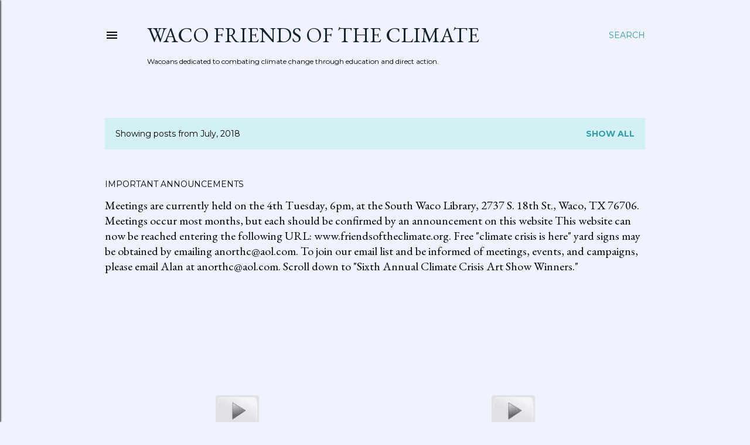

--- FILE ---
content_type: text/html; charset=UTF-8
request_url: http://www.friendsoftheclimate.org/2018/07/
body_size: 20457
content:
<!DOCTYPE html>
<html dir='ltr' lang='en'>
<head>
<meta content='width=device-width, initial-scale=1' name='viewport'/>
<title>Waco Friends of the Climate</title>
<meta content='text/html; charset=UTF-8' http-equiv='Content-Type'/>
<!-- Chrome, Firefox OS and Opera -->
<meta content='#f0f3fd' name='theme-color'/>
<!-- Windows Phone -->
<meta content='#f0f3fd' name='msapplication-navbutton-color'/>
<meta content='blogger' name='generator'/>
<link href='http://www.friendsoftheclimate.org/favicon.ico' rel='icon' type='image/x-icon'/>
<link href='http://www.friendsoftheclimate.org/2018/07/' rel='canonical'/>
<link rel="alternate" type="application/atom+xml" title="Waco Friends of the Climate - Atom" href="http://www.friendsoftheclimate.org/feeds/posts/default" />
<link rel="alternate" type="application/rss+xml" title="Waco Friends of the Climate - RSS" href="http://www.friendsoftheclimate.org/feeds/posts/default?alt=rss" />
<link rel="service.post" type="application/atom+xml" title="Waco Friends of the Climate - Atom" href="https://www.blogger.com/feeds/20851158/posts/default" />
<!--Can't find substitution for tag [blog.ieCssRetrofitLinks]-->
<meta content='http://www.friendsoftheclimate.org/2018/07/' property='og:url'/>
<meta content='Waco Friends of the Climate' property='og:title'/>
<meta content='Wacoans dedicated to combating climate change through education and direct action.' property='og:description'/>
<meta content='https://lh3.googleusercontent.com/blogger_img_proxy/AEn0k_sAaH7EKh0GOmv-6Ofat7i2_6zDXaupt-CLShYB0ytBXxLIfV6QDvs7iM6yEwLsa3TAr8vD2N_ClXSHElPTVi5Hx9YKVaieIbK8lLEwtdWBFFo=w1200-h630-p-k-no-nu' property='og:image'/>
<meta content='https://lh3.googleusercontent.com/blogger_img_proxy/AEn0k_sAaH7EKh0GOmv-6Ofat7i2_6zDXaupt-CLShYB0ytBXxLIfV6QDvs7iM6yEwLsa3TAr8vD2N_ClXSHElPTVi5Hx9YKVaieIbK8lLEwtdWBFFo=w1200-h630-p-k-no-nu' property='og:image'/>
<meta content='https://blogger.googleusercontent.com/img/b/R29vZ2xl/AVvXsEjlvbtp3Tirqisq32uClDUAydwXvEFpI0LZFiHA9Bj0xGOQHnEp4OM1pIH5rz-NVJUcNn9x1itzbAhtX9b52kLcO2iZbg6-DLUUcmJZlqCoDJjnT6r062dDPE5s9YXuJ5wUfNZW/w1200-h630-p-k-no-nu/dvd+image.jpg' property='og:image'/>
<style type='text/css'>@font-face{font-family:'EB Garamond';font-style:normal;font-weight:400;font-display:swap;src:url(//fonts.gstatic.com/s/ebgaramond/v32/SlGDmQSNjdsmc35JDF1K5E55YMjF_7DPuGi-6_RkCY9_WamXgHlIbvw.woff2)format('woff2');unicode-range:U+0460-052F,U+1C80-1C8A,U+20B4,U+2DE0-2DFF,U+A640-A69F,U+FE2E-FE2F;}@font-face{font-family:'EB Garamond';font-style:normal;font-weight:400;font-display:swap;src:url(//fonts.gstatic.com/s/ebgaramond/v32/SlGDmQSNjdsmc35JDF1K5E55YMjF_7DPuGi-6_RkAI9_WamXgHlIbvw.woff2)format('woff2');unicode-range:U+0301,U+0400-045F,U+0490-0491,U+04B0-04B1,U+2116;}@font-face{font-family:'EB Garamond';font-style:normal;font-weight:400;font-display:swap;src:url(//fonts.gstatic.com/s/ebgaramond/v32/SlGDmQSNjdsmc35JDF1K5E55YMjF_7DPuGi-6_RkCI9_WamXgHlIbvw.woff2)format('woff2');unicode-range:U+1F00-1FFF;}@font-face{font-family:'EB Garamond';font-style:normal;font-weight:400;font-display:swap;src:url(//fonts.gstatic.com/s/ebgaramond/v32/SlGDmQSNjdsmc35JDF1K5E55YMjF_7DPuGi-6_RkB49_WamXgHlIbvw.woff2)format('woff2');unicode-range:U+0370-0377,U+037A-037F,U+0384-038A,U+038C,U+038E-03A1,U+03A3-03FF;}@font-face{font-family:'EB Garamond';font-style:normal;font-weight:400;font-display:swap;src:url(//fonts.gstatic.com/s/ebgaramond/v32/SlGDmQSNjdsmc35JDF1K5E55YMjF_7DPuGi-6_RkC49_WamXgHlIbvw.woff2)format('woff2');unicode-range:U+0102-0103,U+0110-0111,U+0128-0129,U+0168-0169,U+01A0-01A1,U+01AF-01B0,U+0300-0301,U+0303-0304,U+0308-0309,U+0323,U+0329,U+1EA0-1EF9,U+20AB;}@font-face{font-family:'EB Garamond';font-style:normal;font-weight:400;font-display:swap;src:url(//fonts.gstatic.com/s/ebgaramond/v32/SlGDmQSNjdsmc35JDF1K5E55YMjF_7DPuGi-6_RkCo9_WamXgHlIbvw.woff2)format('woff2');unicode-range:U+0100-02BA,U+02BD-02C5,U+02C7-02CC,U+02CE-02D7,U+02DD-02FF,U+0304,U+0308,U+0329,U+1D00-1DBF,U+1E00-1E9F,U+1EF2-1EFF,U+2020,U+20A0-20AB,U+20AD-20C0,U+2113,U+2C60-2C7F,U+A720-A7FF;}@font-face{font-family:'EB Garamond';font-style:normal;font-weight:400;font-display:swap;src:url(//fonts.gstatic.com/s/ebgaramond/v32/SlGDmQSNjdsmc35JDF1K5E55YMjF_7DPuGi-6_RkBI9_WamXgHlI.woff2)format('woff2');unicode-range:U+0000-00FF,U+0131,U+0152-0153,U+02BB-02BC,U+02C6,U+02DA,U+02DC,U+0304,U+0308,U+0329,U+2000-206F,U+20AC,U+2122,U+2191,U+2193,U+2212,U+2215,U+FEFF,U+FFFD;}@font-face{font-family:'Lora';font-style:normal;font-weight:400;font-display:swap;src:url(//fonts.gstatic.com/s/lora/v37/0QI6MX1D_JOuGQbT0gvTJPa787weuxJMkq18ndeYxZ2JTg.woff2)format('woff2');unicode-range:U+0460-052F,U+1C80-1C8A,U+20B4,U+2DE0-2DFF,U+A640-A69F,U+FE2E-FE2F;}@font-face{font-family:'Lora';font-style:normal;font-weight:400;font-display:swap;src:url(//fonts.gstatic.com/s/lora/v37/0QI6MX1D_JOuGQbT0gvTJPa787weuxJFkq18ndeYxZ2JTg.woff2)format('woff2');unicode-range:U+0301,U+0400-045F,U+0490-0491,U+04B0-04B1,U+2116;}@font-face{font-family:'Lora';font-style:normal;font-weight:400;font-display:swap;src:url(//fonts.gstatic.com/s/lora/v37/0QI6MX1D_JOuGQbT0gvTJPa787weuxI9kq18ndeYxZ2JTg.woff2)format('woff2');unicode-range:U+0302-0303,U+0305,U+0307-0308,U+0310,U+0312,U+0315,U+031A,U+0326-0327,U+032C,U+032F-0330,U+0332-0333,U+0338,U+033A,U+0346,U+034D,U+0391-03A1,U+03A3-03A9,U+03B1-03C9,U+03D1,U+03D5-03D6,U+03F0-03F1,U+03F4-03F5,U+2016-2017,U+2034-2038,U+203C,U+2040,U+2043,U+2047,U+2050,U+2057,U+205F,U+2070-2071,U+2074-208E,U+2090-209C,U+20D0-20DC,U+20E1,U+20E5-20EF,U+2100-2112,U+2114-2115,U+2117-2121,U+2123-214F,U+2190,U+2192,U+2194-21AE,U+21B0-21E5,U+21F1-21F2,U+21F4-2211,U+2213-2214,U+2216-22FF,U+2308-230B,U+2310,U+2319,U+231C-2321,U+2336-237A,U+237C,U+2395,U+239B-23B7,U+23D0,U+23DC-23E1,U+2474-2475,U+25AF,U+25B3,U+25B7,U+25BD,U+25C1,U+25CA,U+25CC,U+25FB,U+266D-266F,U+27C0-27FF,U+2900-2AFF,U+2B0E-2B11,U+2B30-2B4C,U+2BFE,U+3030,U+FF5B,U+FF5D,U+1D400-1D7FF,U+1EE00-1EEFF;}@font-face{font-family:'Lora';font-style:normal;font-weight:400;font-display:swap;src:url(//fonts.gstatic.com/s/lora/v37/0QI6MX1D_JOuGQbT0gvTJPa787weuxIvkq18ndeYxZ2JTg.woff2)format('woff2');unicode-range:U+0001-000C,U+000E-001F,U+007F-009F,U+20DD-20E0,U+20E2-20E4,U+2150-218F,U+2190,U+2192,U+2194-2199,U+21AF,U+21E6-21F0,U+21F3,U+2218-2219,U+2299,U+22C4-22C6,U+2300-243F,U+2440-244A,U+2460-24FF,U+25A0-27BF,U+2800-28FF,U+2921-2922,U+2981,U+29BF,U+29EB,U+2B00-2BFF,U+4DC0-4DFF,U+FFF9-FFFB,U+10140-1018E,U+10190-1019C,U+101A0,U+101D0-101FD,U+102E0-102FB,U+10E60-10E7E,U+1D2C0-1D2D3,U+1D2E0-1D37F,U+1F000-1F0FF,U+1F100-1F1AD,U+1F1E6-1F1FF,U+1F30D-1F30F,U+1F315,U+1F31C,U+1F31E,U+1F320-1F32C,U+1F336,U+1F378,U+1F37D,U+1F382,U+1F393-1F39F,U+1F3A7-1F3A8,U+1F3AC-1F3AF,U+1F3C2,U+1F3C4-1F3C6,U+1F3CA-1F3CE,U+1F3D4-1F3E0,U+1F3ED,U+1F3F1-1F3F3,U+1F3F5-1F3F7,U+1F408,U+1F415,U+1F41F,U+1F426,U+1F43F,U+1F441-1F442,U+1F444,U+1F446-1F449,U+1F44C-1F44E,U+1F453,U+1F46A,U+1F47D,U+1F4A3,U+1F4B0,U+1F4B3,U+1F4B9,U+1F4BB,U+1F4BF,U+1F4C8-1F4CB,U+1F4D6,U+1F4DA,U+1F4DF,U+1F4E3-1F4E6,U+1F4EA-1F4ED,U+1F4F7,U+1F4F9-1F4FB,U+1F4FD-1F4FE,U+1F503,U+1F507-1F50B,U+1F50D,U+1F512-1F513,U+1F53E-1F54A,U+1F54F-1F5FA,U+1F610,U+1F650-1F67F,U+1F687,U+1F68D,U+1F691,U+1F694,U+1F698,U+1F6AD,U+1F6B2,U+1F6B9-1F6BA,U+1F6BC,U+1F6C6-1F6CF,U+1F6D3-1F6D7,U+1F6E0-1F6EA,U+1F6F0-1F6F3,U+1F6F7-1F6FC,U+1F700-1F7FF,U+1F800-1F80B,U+1F810-1F847,U+1F850-1F859,U+1F860-1F887,U+1F890-1F8AD,U+1F8B0-1F8BB,U+1F8C0-1F8C1,U+1F900-1F90B,U+1F93B,U+1F946,U+1F984,U+1F996,U+1F9E9,U+1FA00-1FA6F,U+1FA70-1FA7C,U+1FA80-1FA89,U+1FA8F-1FAC6,U+1FACE-1FADC,U+1FADF-1FAE9,U+1FAF0-1FAF8,U+1FB00-1FBFF;}@font-face{font-family:'Lora';font-style:normal;font-weight:400;font-display:swap;src:url(//fonts.gstatic.com/s/lora/v37/0QI6MX1D_JOuGQbT0gvTJPa787weuxJOkq18ndeYxZ2JTg.woff2)format('woff2');unicode-range:U+0102-0103,U+0110-0111,U+0128-0129,U+0168-0169,U+01A0-01A1,U+01AF-01B0,U+0300-0301,U+0303-0304,U+0308-0309,U+0323,U+0329,U+1EA0-1EF9,U+20AB;}@font-face{font-family:'Lora';font-style:normal;font-weight:400;font-display:swap;src:url(//fonts.gstatic.com/s/lora/v37/0QI6MX1D_JOuGQbT0gvTJPa787weuxJPkq18ndeYxZ2JTg.woff2)format('woff2');unicode-range:U+0100-02BA,U+02BD-02C5,U+02C7-02CC,U+02CE-02D7,U+02DD-02FF,U+0304,U+0308,U+0329,U+1D00-1DBF,U+1E00-1E9F,U+1EF2-1EFF,U+2020,U+20A0-20AB,U+20AD-20C0,U+2113,U+2C60-2C7F,U+A720-A7FF;}@font-face{font-family:'Lora';font-style:normal;font-weight:400;font-display:swap;src:url(//fonts.gstatic.com/s/lora/v37/0QI6MX1D_JOuGQbT0gvTJPa787weuxJBkq18ndeYxZ0.woff2)format('woff2');unicode-range:U+0000-00FF,U+0131,U+0152-0153,U+02BB-02BC,U+02C6,U+02DA,U+02DC,U+0304,U+0308,U+0329,U+2000-206F,U+20AC,U+2122,U+2191,U+2193,U+2212,U+2215,U+FEFF,U+FFFD;}@font-face{font-family:'Montserrat';font-style:normal;font-weight:400;font-display:swap;src:url(//fonts.gstatic.com/s/montserrat/v31/JTUSjIg1_i6t8kCHKm459WRhyyTh89ZNpQ.woff2)format('woff2');unicode-range:U+0460-052F,U+1C80-1C8A,U+20B4,U+2DE0-2DFF,U+A640-A69F,U+FE2E-FE2F;}@font-face{font-family:'Montserrat';font-style:normal;font-weight:400;font-display:swap;src:url(//fonts.gstatic.com/s/montserrat/v31/JTUSjIg1_i6t8kCHKm459W1hyyTh89ZNpQ.woff2)format('woff2');unicode-range:U+0301,U+0400-045F,U+0490-0491,U+04B0-04B1,U+2116;}@font-face{font-family:'Montserrat';font-style:normal;font-weight:400;font-display:swap;src:url(//fonts.gstatic.com/s/montserrat/v31/JTUSjIg1_i6t8kCHKm459WZhyyTh89ZNpQ.woff2)format('woff2');unicode-range:U+0102-0103,U+0110-0111,U+0128-0129,U+0168-0169,U+01A0-01A1,U+01AF-01B0,U+0300-0301,U+0303-0304,U+0308-0309,U+0323,U+0329,U+1EA0-1EF9,U+20AB;}@font-face{font-family:'Montserrat';font-style:normal;font-weight:400;font-display:swap;src:url(//fonts.gstatic.com/s/montserrat/v31/JTUSjIg1_i6t8kCHKm459WdhyyTh89ZNpQ.woff2)format('woff2');unicode-range:U+0100-02BA,U+02BD-02C5,U+02C7-02CC,U+02CE-02D7,U+02DD-02FF,U+0304,U+0308,U+0329,U+1D00-1DBF,U+1E00-1E9F,U+1EF2-1EFF,U+2020,U+20A0-20AB,U+20AD-20C0,U+2113,U+2C60-2C7F,U+A720-A7FF;}@font-face{font-family:'Montserrat';font-style:normal;font-weight:400;font-display:swap;src:url(//fonts.gstatic.com/s/montserrat/v31/JTUSjIg1_i6t8kCHKm459WlhyyTh89Y.woff2)format('woff2');unicode-range:U+0000-00FF,U+0131,U+0152-0153,U+02BB-02BC,U+02C6,U+02DA,U+02DC,U+0304,U+0308,U+0329,U+2000-206F,U+20AC,U+2122,U+2191,U+2193,U+2212,U+2215,U+FEFF,U+FFFD;}@font-face{font-family:'Montserrat';font-style:normal;font-weight:700;font-display:swap;src:url(//fonts.gstatic.com/s/montserrat/v31/JTUSjIg1_i6t8kCHKm459WRhyyTh89ZNpQ.woff2)format('woff2');unicode-range:U+0460-052F,U+1C80-1C8A,U+20B4,U+2DE0-2DFF,U+A640-A69F,U+FE2E-FE2F;}@font-face{font-family:'Montserrat';font-style:normal;font-weight:700;font-display:swap;src:url(//fonts.gstatic.com/s/montserrat/v31/JTUSjIg1_i6t8kCHKm459W1hyyTh89ZNpQ.woff2)format('woff2');unicode-range:U+0301,U+0400-045F,U+0490-0491,U+04B0-04B1,U+2116;}@font-face{font-family:'Montserrat';font-style:normal;font-weight:700;font-display:swap;src:url(//fonts.gstatic.com/s/montserrat/v31/JTUSjIg1_i6t8kCHKm459WZhyyTh89ZNpQ.woff2)format('woff2');unicode-range:U+0102-0103,U+0110-0111,U+0128-0129,U+0168-0169,U+01A0-01A1,U+01AF-01B0,U+0300-0301,U+0303-0304,U+0308-0309,U+0323,U+0329,U+1EA0-1EF9,U+20AB;}@font-face{font-family:'Montserrat';font-style:normal;font-weight:700;font-display:swap;src:url(//fonts.gstatic.com/s/montserrat/v31/JTUSjIg1_i6t8kCHKm459WdhyyTh89ZNpQ.woff2)format('woff2');unicode-range:U+0100-02BA,U+02BD-02C5,U+02C7-02CC,U+02CE-02D7,U+02DD-02FF,U+0304,U+0308,U+0329,U+1D00-1DBF,U+1E00-1E9F,U+1EF2-1EFF,U+2020,U+20A0-20AB,U+20AD-20C0,U+2113,U+2C60-2C7F,U+A720-A7FF;}@font-face{font-family:'Montserrat';font-style:normal;font-weight:700;font-display:swap;src:url(//fonts.gstatic.com/s/montserrat/v31/JTUSjIg1_i6t8kCHKm459WlhyyTh89Y.woff2)format('woff2');unicode-range:U+0000-00FF,U+0131,U+0152-0153,U+02BB-02BC,U+02C6,U+02DA,U+02DC,U+0304,U+0308,U+0329,U+2000-206F,U+20AC,U+2122,U+2191,U+2193,U+2212,U+2215,U+FEFF,U+FFFD;}</style>
<style id='page-skin-1' type='text/css'><!--
/*! normalize.css v3.0.1 | MIT License | git.io/normalize */html{font-family:sans-serif;-ms-text-size-adjust:100%;-webkit-text-size-adjust:100%}body{margin:0}article,aside,details,figcaption,figure,footer,header,hgroup,main,nav,section,summary{display:block}audio,canvas,progress,video{display:inline-block;vertical-align:baseline}audio:not([controls]){display:none;height:0}[hidden],template{display:none}a{background:transparent}a:active,a:hover{outline:0}abbr[title]{border-bottom:1px dotted}b,strong{font-weight:bold}dfn{font-style:italic}h1{font-size:2em;margin:.67em 0}mark{background:#ff0;color:#000}small{font-size:80%}sub,sup{font-size:75%;line-height:0;position:relative;vertical-align:baseline}sup{top:-0.5em}sub{bottom:-0.25em}img{border:0}svg:not(:root){overflow:hidden}figure{margin:1em 40px}hr{-moz-box-sizing:content-box;box-sizing:content-box;height:0}pre{overflow:auto}code,kbd,pre,samp{font-family:monospace,monospace;font-size:1em}button,input,optgroup,select,textarea{color:inherit;font:inherit;margin:0}button{overflow:visible}button,select{text-transform:none}button,html input[type="button"],input[type="reset"],input[type="submit"]{-webkit-appearance:button;cursor:pointer}button[disabled],html input[disabled]{cursor:default}button::-moz-focus-inner,input::-moz-focus-inner{border:0;padding:0}input{line-height:normal}input[type="checkbox"],input[type="radio"]{box-sizing:border-box;padding:0}input[type="number"]::-webkit-inner-spin-button,input[type="number"]::-webkit-outer-spin-button{height:auto}input[type="search"]{-webkit-appearance:textfield;-moz-box-sizing:content-box;-webkit-box-sizing:content-box;box-sizing:content-box}input[type="search"]::-webkit-search-cancel-button,input[type="search"]::-webkit-search-decoration{-webkit-appearance:none}fieldset{border:1px solid #c0c0c0;margin:0 2px;padding:.35em .625em .75em}legend{border:0;padding:0}textarea{overflow:auto}optgroup{font-weight:bold}table{border-collapse:collapse;border-spacing:0}td,th{padding:0}
/*!************************************************
* Blogger Template Style
* Name: Soho
**************************************************/
body{
overflow-wrap:break-word;
word-break:break-word;
word-wrap:break-word
}
.hidden{
display:none
}
.invisible{
visibility:hidden
}
.container::after,.float-container::after{
clear:both;
content:"";
display:table
}
.clearboth{
clear:both
}
#comments .comment .comment-actions,.subscribe-popup .FollowByEmail .follow-by-email-submit{
background:0 0;
border:0;
box-shadow:none;
color:#339da9;
cursor:pointer;
font-size:14px;
font-weight:700;
outline:0;
text-decoration:none;
text-transform:uppercase;
width:auto
}
.dim-overlay{
background-color:rgba(0,0,0,.54);
height:100vh;
left:0;
position:fixed;
top:0;
width:100%
}
#sharing-dim-overlay{
background-color:transparent
}
input::-ms-clear{
display:none
}
.blogger-logo,.svg-icon-24.blogger-logo{
fill:#ff9800;
opacity:1
}
.loading-spinner-large{
-webkit-animation:mspin-rotate 1.568s infinite linear;
animation:mspin-rotate 1.568s infinite linear;
height:48px;
overflow:hidden;
position:absolute;
width:48px;
z-index:200
}
.loading-spinner-large>div{
-webkit-animation:mspin-revrot 5332ms infinite steps(4);
animation:mspin-revrot 5332ms infinite steps(4)
}
.loading-spinner-large>div>div{
-webkit-animation:mspin-singlecolor-large-film 1333ms infinite steps(81);
animation:mspin-singlecolor-large-film 1333ms infinite steps(81);
background-size:100%;
height:48px;
width:3888px
}
.mspin-black-large>div>div,.mspin-grey_54-large>div>div{
background-image:url(https://www.blogblog.com/indie/mspin_black_large.svg)
}
.mspin-white-large>div>div{
background-image:url(https://www.blogblog.com/indie/mspin_white_large.svg)
}
.mspin-grey_54-large{
opacity:.54
}
@-webkit-keyframes mspin-singlecolor-large-film{
from{
-webkit-transform:translateX(0);
transform:translateX(0)
}
to{
-webkit-transform:translateX(-3888px);
transform:translateX(-3888px)
}
}
@keyframes mspin-singlecolor-large-film{
from{
-webkit-transform:translateX(0);
transform:translateX(0)
}
to{
-webkit-transform:translateX(-3888px);
transform:translateX(-3888px)
}
}
@-webkit-keyframes mspin-rotate{
from{
-webkit-transform:rotate(0);
transform:rotate(0)
}
to{
-webkit-transform:rotate(360deg);
transform:rotate(360deg)
}
}
@keyframes mspin-rotate{
from{
-webkit-transform:rotate(0);
transform:rotate(0)
}
to{
-webkit-transform:rotate(360deg);
transform:rotate(360deg)
}
}
@-webkit-keyframes mspin-revrot{
from{
-webkit-transform:rotate(0);
transform:rotate(0)
}
to{
-webkit-transform:rotate(-360deg);
transform:rotate(-360deg)
}
}
@keyframes mspin-revrot{
from{
-webkit-transform:rotate(0);
transform:rotate(0)
}
to{
-webkit-transform:rotate(-360deg);
transform:rotate(-360deg)
}
}
.skip-navigation{
background-color:#fff;
box-sizing:border-box;
color:#000;
display:block;
height:0;
left:0;
line-height:50px;
overflow:hidden;
padding-top:0;
position:fixed;
text-align:center;
top:0;
-webkit-transition:box-shadow .3s,height .3s,padding-top .3s;
transition:box-shadow .3s,height .3s,padding-top .3s;
width:100%;
z-index:900
}
.skip-navigation:focus{
box-shadow:0 4px 5px 0 rgba(0,0,0,.14),0 1px 10px 0 rgba(0,0,0,.12),0 2px 4px -1px rgba(0,0,0,.2);
height:50px
}
#main{
outline:0
}
.main-heading{
position:absolute;
clip:rect(1px,1px,1px,1px);
padding:0;
border:0;
height:1px;
width:1px;
overflow:hidden
}
.Attribution{
margin-top:1em;
text-align:center
}
.Attribution .blogger img,.Attribution .blogger svg{
vertical-align:bottom
}
.Attribution .blogger img{
margin-right:.5em
}
.Attribution div{
line-height:24px;
margin-top:.5em
}
.Attribution .copyright,.Attribution .image-attribution{
font-size:.7em;
margin-top:1.5em
}
.BLOG_mobile_video_class{
display:none
}
.bg-photo{
background-attachment:scroll!important
}
body .CSS_LIGHTBOX{
z-index:900
}
.extendable .show-less,.extendable .show-more{
border-color:#339da9;
color:#339da9;
margin-top:8px
}
.extendable .show-less.hidden,.extendable .show-more.hidden{
display:none
}
.inline-ad{
display:none;
max-width:100%;
overflow:hidden
}
.adsbygoogle{
display:block
}
#cookieChoiceInfo{
bottom:0;
top:auto
}
iframe.b-hbp-video{
border:0
}
.post-body img{
max-width:100%
}
.post-body iframe{
max-width:100%
}
.post-body a[imageanchor="1"]{
display:inline-block
}
.byline{
margin-right:1em
}
.byline:last-child{
margin-right:0
}
.link-copied-dialog{
max-width:520px;
outline:0
}
.link-copied-dialog .modal-dialog-buttons{
margin-top:8px
}
.link-copied-dialog .goog-buttonset-default{
background:0 0;
border:0
}
.link-copied-dialog .goog-buttonset-default:focus{
outline:0
}
.paging-control-container{
margin-bottom:16px
}
.paging-control-container .paging-control{
display:inline-block
}
.paging-control-container .comment-range-text::after,.paging-control-container .paging-control{
color:#339da9
}
.paging-control-container .comment-range-text,.paging-control-container .paging-control{
margin-right:8px
}
.paging-control-container .comment-range-text::after,.paging-control-container .paging-control::after{
content:"\b7";
cursor:default;
padding-left:8px;
pointer-events:none
}
.paging-control-container .comment-range-text:last-child::after,.paging-control-container .paging-control:last-child::after{
content:none
}
.byline.reactions iframe{
height:20px
}
.b-notification{
color:#000;
background-color:#fff;
border-bottom:solid 1px #000;
box-sizing:border-box;
padding:16px 32px;
text-align:center
}
.b-notification.visible{
-webkit-transition:margin-top .3s cubic-bezier(.4,0,.2,1);
transition:margin-top .3s cubic-bezier(.4,0,.2,1)
}
.b-notification.invisible{
position:absolute
}
.b-notification-close{
position:absolute;
right:8px;
top:8px
}
.no-posts-message{
line-height:40px;
text-align:center
}
@media screen and (max-width:1162px){
body.item-view .post-body a[imageanchor="1"][style*="float: left;"],body.item-view .post-body a[imageanchor="1"][style*="float: right;"]{
float:none!important;
clear:none!important
}
body.item-view .post-body a[imageanchor="1"] img{
display:block;
height:auto;
margin:0 auto
}
body.item-view .post-body>.separator:first-child>a[imageanchor="1"]:first-child{
margin-top:20px
}
.post-body a[imageanchor]{
display:block
}
body.item-view .post-body a[imageanchor="1"]{
margin-left:0!important;
margin-right:0!important
}
body.item-view .post-body a[imageanchor="1"]+a[imageanchor="1"]{
margin-top:16px
}
}
.item-control{
display:none
}
#comments{
border-top:1px dashed rgba(0,0,0,.54);
margin-top:20px;
padding:20px
}
#comments .comment-thread ol{
margin:0;
padding-left:0;
padding-left:0
}
#comments .comment .comment-replybox-single,#comments .comment-thread .comment-replies{
margin-left:60px
}
#comments .comment-thread .thread-count{
display:none
}
#comments .comment{
list-style-type:none;
padding:0 0 30px;
position:relative
}
#comments .comment .comment{
padding-bottom:8px
}
.comment .avatar-image-container{
position:absolute
}
.comment .avatar-image-container img{
border-radius:50%
}
.avatar-image-container svg,.comment .avatar-image-container .avatar-icon{
border-radius:50%;
border:solid 1px #000000;
box-sizing:border-box;
fill:#000000;
height:35px;
margin:0;
padding:7px;
width:35px
}
.comment .comment-block{
margin-top:10px;
margin-left:60px;
padding-bottom:0
}
#comments .comment-author-header-wrapper{
margin-left:40px
}
#comments .comment .thread-expanded .comment-block{
padding-bottom:20px
}
#comments .comment .comment-header .user,#comments .comment .comment-header .user a{
color:#000000;
font-style:normal;
font-weight:700
}
#comments .comment .comment-actions{
bottom:0;
margin-bottom:15px;
position:absolute
}
#comments .comment .comment-actions>*{
margin-right:8px
}
#comments .comment .comment-header .datetime{
bottom:0;
color:#000000;
display:inline-block;
font-size:13px;
font-style:italic;
margin-left:8px
}
#comments .comment .comment-footer .comment-timestamp a,#comments .comment .comment-header .datetime a{
color:#000000
}
#comments .comment .comment-content,.comment .comment-body{
margin-top:12px;
word-break:break-word
}
.comment-body{
margin-bottom:12px
}
#comments.embed[data-num-comments="0"]{
border:0;
margin-top:0;
padding-top:0
}
#comments.embed[data-num-comments="0"] #comment-post-message,#comments.embed[data-num-comments="0"] div.comment-form>p,#comments.embed[data-num-comments="0"] p.comment-footer{
display:none
}
#comment-editor-src{
display:none
}
.comments .comments-content .loadmore.loaded{
max-height:0;
opacity:0;
overflow:hidden
}
.extendable .remaining-items{
height:0;
overflow:hidden;
-webkit-transition:height .3s cubic-bezier(.4,0,.2,1);
transition:height .3s cubic-bezier(.4,0,.2,1)
}
.extendable .remaining-items.expanded{
height:auto
}
.svg-icon-24,.svg-icon-24-button{
cursor:pointer;
height:24px;
width:24px;
min-width:24px
}
.touch-icon{
margin:-12px;
padding:12px
}
.touch-icon:active,.touch-icon:focus{
background-color:rgba(153,153,153,.4);
border-radius:50%
}
svg:not(:root).touch-icon{
overflow:visible
}
html[dir=rtl] .rtl-reversible-icon{
-webkit-transform:scaleX(-1);
-ms-transform:scaleX(-1);
transform:scaleX(-1)
}
.svg-icon-24-button,.touch-icon-button{
background:0 0;
border:0;
margin:0;
outline:0;
padding:0
}
.touch-icon-button .touch-icon:active,.touch-icon-button .touch-icon:focus{
background-color:transparent
}
.touch-icon-button:active .touch-icon,.touch-icon-button:focus .touch-icon{
background-color:rgba(153,153,153,.4);
border-radius:50%
}
.Profile .default-avatar-wrapper .avatar-icon{
border-radius:50%;
border:solid 1px #000000;
box-sizing:border-box;
fill:#000000;
margin:0
}
.Profile .individual .default-avatar-wrapper .avatar-icon{
padding:25px
}
.Profile .individual .avatar-icon,.Profile .individual .profile-img{
height:120px;
width:120px
}
.Profile .team .default-avatar-wrapper .avatar-icon{
padding:8px
}
.Profile .team .avatar-icon,.Profile .team .default-avatar-wrapper,.Profile .team .profile-img{
height:40px;
width:40px
}
.snippet-container{
margin:0;
position:relative;
overflow:hidden
}
.snippet-fade{
bottom:0;
box-sizing:border-box;
position:absolute;
width:96px
}
.snippet-fade{
right:0
}
.snippet-fade:after{
content:"\2026"
}
.snippet-fade:after{
float:right
}
.centered-top-container.sticky{
left:0;
position:fixed;
right:0;
top:0;
width:auto;
z-index:50;
-webkit-transition-property:opacity,-webkit-transform;
transition-property:opacity,-webkit-transform;
transition-property:transform,opacity;
transition-property:transform,opacity,-webkit-transform;
-webkit-transition-duration:.2s;
transition-duration:.2s;
-webkit-transition-timing-function:cubic-bezier(.4,0,.2,1);
transition-timing-function:cubic-bezier(.4,0,.2,1)
}
.centered-top-placeholder{
display:none
}
.collapsed-header .centered-top-placeholder{
display:block
}
.centered-top-container .Header .replaced h1,.centered-top-placeholder .Header .replaced h1{
display:none
}
.centered-top-container.sticky .Header .replaced h1{
display:block
}
.centered-top-container.sticky .Header .header-widget{
background:0 0
}
.centered-top-container.sticky .Header .header-image-wrapper{
display:none
}
.centered-top-container img,.centered-top-placeholder img{
max-width:100%
}
.collapsible{
-webkit-transition:height .3s cubic-bezier(.4,0,.2,1);
transition:height .3s cubic-bezier(.4,0,.2,1)
}
.collapsible,.collapsible>summary{
display:block;
overflow:hidden
}
.collapsible>:not(summary){
display:none
}
.collapsible[open]>:not(summary){
display:block
}
.collapsible:focus,.collapsible>summary:focus{
outline:0
}
.collapsible>summary{
cursor:pointer;
display:block;
padding:0
}
.collapsible:focus>summary,.collapsible>summary:focus{
background-color:transparent
}
.collapsible>summary::-webkit-details-marker{
display:none
}
.collapsible-title{
-webkit-box-align:center;
-webkit-align-items:center;
-ms-flex-align:center;
align-items:center;
display:-webkit-box;
display:-webkit-flex;
display:-ms-flexbox;
display:flex
}
.collapsible-title .title{
-webkit-box-flex:1;
-webkit-flex:1 1 auto;
-ms-flex:1 1 auto;
flex:1 1 auto;
-webkit-box-ordinal-group:1;
-webkit-order:0;
-ms-flex-order:0;
order:0;
overflow:hidden;
text-overflow:ellipsis;
white-space:nowrap
}
.collapsible-title .chevron-down,.collapsible[open] .collapsible-title .chevron-up{
display:block
}
.collapsible-title .chevron-up,.collapsible[open] .collapsible-title .chevron-down{
display:none
}
.flat-button{
cursor:pointer;
display:inline-block;
font-weight:700;
text-transform:uppercase;
border-radius:2px;
padding:8px;
margin:-8px
}
.flat-icon-button{
background:0 0;
border:0;
margin:0;
outline:0;
padding:0;
margin:-12px;
padding:12px;
cursor:pointer;
box-sizing:content-box;
display:inline-block;
line-height:0
}
.flat-icon-button,.flat-icon-button .splash-wrapper{
border-radius:50%
}
.flat-icon-button .splash.animate{
-webkit-animation-duration:.3s;
animation-duration:.3s
}
.overflowable-container{
max-height:28px;
overflow:hidden;
position:relative
}
.overflow-button{
cursor:pointer
}
#overflowable-dim-overlay{
background:0 0
}
.overflow-popup{
box-shadow:0 2px 2px 0 rgba(0,0,0,.14),0 3px 1px -2px rgba(0,0,0,.2),0 1px 5px 0 rgba(0,0,0,.12);
background-color:#f0f3fd;
left:0;
max-width:calc(100% - 32px);
position:absolute;
top:0;
visibility:hidden;
z-index:101
}
.overflow-popup ul{
list-style:none
}
.overflow-popup .tabs li,.overflow-popup li{
display:block;
height:auto
}
.overflow-popup .tabs li{
padding-left:0;
padding-right:0
}
.overflow-button.hidden,.overflow-popup .tabs li.hidden,.overflow-popup li.hidden{
display:none
}
.search{
display:-webkit-box;
display:-webkit-flex;
display:-ms-flexbox;
display:flex;
line-height:24px;
width:24px
}
.search.focused{
width:100%
}
.search.focused .section{
width:100%
}
.search form{
z-index:101
}
.search h3{
display:none
}
.search form{
display:-webkit-box;
display:-webkit-flex;
display:-ms-flexbox;
display:flex;
-webkit-box-flex:1;
-webkit-flex:1 0 0;
-ms-flex:1 0 0px;
flex:1 0 0;
border-bottom:solid 1px transparent;
padding-bottom:8px
}
.search form>*{
display:none
}
.search.focused form>*{
display:block
}
.search .search-input label{
display:none
}
.centered-top-placeholder.cloned .search form{
z-index:30
}
.search.focused form{
border-color:#000000;
position:relative;
width:auto
}
.collapsed-header .centered-top-container .search.focused form{
border-bottom-color:transparent
}
.search-expand{
-webkit-box-flex:0;
-webkit-flex:0 0 auto;
-ms-flex:0 0 auto;
flex:0 0 auto
}
.search-expand-text{
display:none
}
.search-close{
display:inline;
vertical-align:middle
}
.search-input{
-webkit-box-flex:1;
-webkit-flex:1 0 1px;
-ms-flex:1 0 1px;
flex:1 0 1px
}
.search-input input{
background:0 0;
border:0;
box-sizing:border-box;
color:#000000;
display:inline-block;
outline:0;
width:calc(100% - 48px)
}
.search-input input.no-cursor{
color:transparent;
text-shadow:0 0 0 #000000
}
.collapsed-header .centered-top-container .search-action,.collapsed-header .centered-top-container .search-input input{
color:#000000
}
.collapsed-header .centered-top-container .search-input input.no-cursor{
color:transparent;
text-shadow:0 0 0 #000000
}
.collapsed-header .centered-top-container .search-input input.no-cursor:focus,.search-input input.no-cursor:focus{
outline:0
}
.search-focused>*{
visibility:hidden
}
.search-focused .search,.search-focused .search-icon{
visibility:visible
}
.search.focused .search-action{
display:block
}
.search.focused .search-action:disabled{
opacity:.3
}
.widget.Sharing .sharing-button{
display:none
}
.widget.Sharing .sharing-buttons li{
padding:0
}
.widget.Sharing .sharing-buttons li span{
display:none
}
.post-share-buttons{
position:relative
}
.centered-bottom .share-buttons .svg-icon-24,.share-buttons .svg-icon-24{
fill:#000000
}
.sharing-open.touch-icon-button:active .touch-icon,.sharing-open.touch-icon-button:focus .touch-icon{
background-color:transparent
}
.share-buttons{
background-color:#f0f3fd;
border-radius:2px;
box-shadow:0 2px 2px 0 rgba(0,0,0,.14),0 3px 1px -2px rgba(0,0,0,.2),0 1px 5px 0 rgba(0,0,0,.12);
color:#000000;
list-style:none;
margin:0;
padding:8px 0;
position:absolute;
top:-11px;
min-width:200px;
z-index:101
}
.share-buttons.hidden{
display:none
}
.sharing-button{
background:0 0;
border:0;
margin:0;
outline:0;
padding:0;
cursor:pointer
}
.share-buttons li{
margin:0;
height:48px
}
.share-buttons li:last-child{
margin-bottom:0
}
.share-buttons li .sharing-platform-button{
box-sizing:border-box;
cursor:pointer;
display:block;
height:100%;
margin-bottom:0;
padding:0 16px;
position:relative;
width:100%
}
.share-buttons li .sharing-platform-button:focus,.share-buttons li .sharing-platform-button:hover{
background-color:rgba(128,128,128,.1);
outline:0
}
.share-buttons li svg[class*=" sharing-"],.share-buttons li svg[class^=sharing-]{
position:absolute;
top:10px
}
.share-buttons li span.sharing-platform-button{
position:relative;
top:0
}
.share-buttons li .platform-sharing-text{
display:block;
font-size:16px;
line-height:48px;
white-space:nowrap
}
.share-buttons li .platform-sharing-text{
margin-left:56px
}
.sidebar-container{
background-color:#f7f7f7;
max-width:284px;
overflow-y:auto;
-webkit-transition-property:-webkit-transform;
transition-property:-webkit-transform;
transition-property:transform;
transition-property:transform,-webkit-transform;
-webkit-transition-duration:.3s;
transition-duration:.3s;
-webkit-transition-timing-function:cubic-bezier(0,0,.2,1);
transition-timing-function:cubic-bezier(0,0,.2,1);
width:284px;
z-index:101;
-webkit-overflow-scrolling:touch
}
.sidebar-container .navigation{
line-height:0;
padding:16px
}
.sidebar-container .sidebar-back{
cursor:pointer
}
.sidebar-container .widget{
background:0 0;
margin:0 16px;
padding:16px 0
}
.sidebar-container .widget .title{
color:#000000;
margin:0
}
.sidebar-container .widget ul{
list-style:none;
margin:0;
padding:0
}
.sidebar-container .widget ul ul{
margin-left:1em
}
.sidebar-container .widget li{
font-size:16px;
line-height:normal
}
.sidebar-container .widget+.widget{
border-top:1px dashed #000000
}
.BlogArchive li{
margin:16px 0
}
.BlogArchive li:last-child{
margin-bottom:0
}
.Label li a{
display:inline-block
}
.BlogArchive .post-count,.Label .label-count{
float:right;
margin-left:.25em
}
.BlogArchive .post-count::before,.Label .label-count::before{
content:"("
}
.BlogArchive .post-count::after,.Label .label-count::after{
content:")"
}
.widget.Translate .skiptranslate>div{
display:block!important
}
.widget.Profile .profile-link{
display:-webkit-box;
display:-webkit-flex;
display:-ms-flexbox;
display:flex
}
.widget.Profile .team-member .default-avatar-wrapper,.widget.Profile .team-member .profile-img{
-webkit-box-flex:0;
-webkit-flex:0 0 auto;
-ms-flex:0 0 auto;
flex:0 0 auto;
margin-right:1em
}
.widget.Profile .individual .profile-link{
-webkit-box-orient:vertical;
-webkit-box-direction:normal;
-webkit-flex-direction:column;
-ms-flex-direction:column;
flex-direction:column
}
.widget.Profile .team .profile-link .profile-name{
-webkit-align-self:center;
-ms-flex-item-align:center;
align-self:center;
display:block;
-webkit-box-flex:1;
-webkit-flex:1 1 auto;
-ms-flex:1 1 auto;
flex:1 1 auto
}
.dim-overlay{
background-color:rgba(0,0,0,.54);
z-index:100
}
body.sidebar-visible{
overflow-y:hidden
}
@media screen and (max-width:1439px){
.sidebar-container{
bottom:0;
position:fixed;
top:0;
left:0;
right:auto
}
.sidebar-container.sidebar-invisible{
-webkit-transition-timing-function:cubic-bezier(.4,0,.6,1);
transition-timing-function:cubic-bezier(.4,0,.6,1)
}
html[dir=ltr] .sidebar-container.sidebar-invisible{
-webkit-transform:translateX(-284px);
-ms-transform:translateX(-284px);
transform:translateX(-284px)
}
html[dir=rtl] .sidebar-container.sidebar-invisible{
-webkit-transform:translateX(284px);
-ms-transform:translateX(284px);
transform:translateX(284px)
}
}
@media screen and (min-width:1440px){
.sidebar-container{
position:absolute;
top:0;
left:0;
right:auto
}
.sidebar-container .navigation{
display:none
}
}
.dialog{
box-shadow:0 2px 2px 0 rgba(0,0,0,.14),0 3px 1px -2px rgba(0,0,0,.2),0 1px 5px 0 rgba(0,0,0,.12);
background:#f0f3fd;
box-sizing:border-box;
color:#000000;
padding:30px;
position:fixed;
text-align:center;
width:calc(100% - 24px);
z-index:101
}
.dialog input[type=email],.dialog input[type=text]{
background-color:transparent;
border:0;
border-bottom:solid 1px rgba(0,0,0,.12);
color:#000000;
display:block;
font-family:EB Garamond, serif;
font-size:16px;
line-height:24px;
margin:auto;
padding-bottom:7px;
outline:0;
text-align:center;
width:100%
}
.dialog input[type=email]::-webkit-input-placeholder,.dialog input[type=text]::-webkit-input-placeholder{
color:#000000
}
.dialog input[type=email]::-moz-placeholder,.dialog input[type=text]::-moz-placeholder{
color:#000000
}
.dialog input[type=email]:-ms-input-placeholder,.dialog input[type=text]:-ms-input-placeholder{
color:#000000
}
.dialog input[type=email]::-ms-input-placeholder,.dialog input[type=text]::-ms-input-placeholder{
color:#000000
}
.dialog input[type=email]::placeholder,.dialog input[type=text]::placeholder{
color:#000000
}
.dialog input[type=email]:focus,.dialog input[type=text]:focus{
border-bottom:solid 2px #339da9;
padding-bottom:6px
}
.dialog input.no-cursor{
color:transparent;
text-shadow:0 0 0 #000000
}
.dialog input.no-cursor:focus{
outline:0
}
.dialog input.no-cursor:focus{
outline:0
}
.dialog input[type=submit]{
font-family:EB Garamond, serif
}
.dialog .goog-buttonset-default{
color:#339da9
}
.subscribe-popup{
max-width:364px
}
.subscribe-popup h3{
color:#14232c;
font-size:1.8em;
margin-top:0
}
.subscribe-popup .FollowByEmail h3{
display:none
}
.subscribe-popup .FollowByEmail .follow-by-email-submit{
color:#339da9;
display:inline-block;
margin:0 auto;
margin-top:24px;
width:auto;
white-space:normal
}
.subscribe-popup .FollowByEmail .follow-by-email-submit:disabled{
cursor:default;
opacity:.3
}
@media (max-width:800px){
.blog-name div.widget.Subscribe{
margin-bottom:16px
}
body.item-view .blog-name div.widget.Subscribe{
margin:8px auto 16px auto;
width:100%
}
}
body#layout .bg-photo,body#layout .bg-photo-overlay{
display:none
}
body#layout .page_body{
padding:0;
position:relative;
top:0
}
body#layout .page{
display:inline-block;
left:inherit;
position:relative;
vertical-align:top;
width:540px
}
body#layout .centered{
max-width:954px
}
body#layout .navigation{
display:none
}
body#layout .sidebar-container{
display:inline-block;
width:40%
}
body#layout .hamburger-menu,body#layout .search{
display:none
}
body{
background-color:#f0f3fd;
color:#000000;
font:normal 400 20px EB Garamond, serif;
height:100%;
margin:0;
min-height:100vh
}
h1,h2,h3,h4,h5,h6{
font-weight:400
}
a{
color:#339da9;
text-decoration:none
}
.dim-overlay{
z-index:100
}
body.sidebar-visible .page_body{
overflow-y:scroll
}
.widget .title{
color:#000000;
font:normal 400 12px Montserrat, sans-serif
}
.extendable .show-less,.extendable .show-more{
color:#339da9;
font:normal 400 12px Montserrat, sans-serif;
margin:12px -8px 0 -8px;
text-transform:uppercase
}
.footer .widget,.main .widget{
margin:50px 0
}
.main .widget .title{
text-transform:uppercase
}
.inline-ad{
display:block;
margin-top:50px
}
.adsbygoogle{
text-align:center
}
.page_body{
display:-webkit-box;
display:-webkit-flex;
display:-ms-flexbox;
display:flex;
-webkit-box-orient:vertical;
-webkit-box-direction:normal;
-webkit-flex-direction:column;
-ms-flex-direction:column;
flex-direction:column;
min-height:100vh;
position:relative;
z-index:20
}
.page_body>*{
-webkit-box-flex:0;
-webkit-flex:0 0 auto;
-ms-flex:0 0 auto;
flex:0 0 auto
}
.page_body>#footer{
margin-top:auto
}
.centered-bottom,.centered-top{
margin:0 32px;
max-width:100%
}
.centered-top{
padding-bottom:12px;
padding-top:12px
}
.sticky .centered-top{
padding-bottom:0;
padding-top:0
}
.centered-top-container,.centered-top-placeholder{
background:#f0f3fd
}
.centered-top{
display:-webkit-box;
display:-webkit-flex;
display:-ms-flexbox;
display:flex;
-webkit-flex-wrap:wrap;
-ms-flex-wrap:wrap;
flex-wrap:wrap;
-webkit-box-pack:justify;
-webkit-justify-content:space-between;
-ms-flex-pack:justify;
justify-content:space-between;
position:relative
}
.sticky .centered-top{
-webkit-flex-wrap:nowrap;
-ms-flex-wrap:nowrap;
flex-wrap:nowrap
}
.centered-top-container .svg-icon-24,.centered-top-placeholder .svg-icon-24{
fill:#000000
}
.back-button-container,.hamburger-menu-container{
-webkit-box-flex:0;
-webkit-flex:0 0 auto;
-ms-flex:0 0 auto;
flex:0 0 auto;
height:48px;
-webkit-box-ordinal-group:2;
-webkit-order:1;
-ms-flex-order:1;
order:1
}
.sticky .back-button-container,.sticky .hamburger-menu-container{
-webkit-box-ordinal-group:2;
-webkit-order:1;
-ms-flex-order:1;
order:1
}
.back-button,.hamburger-menu,.search-expand-icon{
cursor:pointer;
margin-top:0
}
.search{
-webkit-box-align:start;
-webkit-align-items:flex-start;
-ms-flex-align:start;
align-items:flex-start;
-webkit-box-flex:0;
-webkit-flex:0 0 auto;
-ms-flex:0 0 auto;
flex:0 0 auto;
height:48px;
margin-left:24px;
-webkit-box-ordinal-group:4;
-webkit-order:3;
-ms-flex-order:3;
order:3
}
.search,.search.focused{
width:auto
}
.search.focused{
position:static
}
.sticky .search{
display:none;
-webkit-box-ordinal-group:5;
-webkit-order:4;
-ms-flex-order:4;
order:4
}
.search .section{
right:0;
margin-top:12px;
position:absolute;
top:12px;
width:0
}
.sticky .search .section{
top:0
}
.search-expand{
background:0 0;
border:0;
margin:0;
outline:0;
padding:0;
color:#339da9;
cursor:pointer;
-webkit-box-flex:0;
-webkit-flex:0 0 auto;
-ms-flex:0 0 auto;
flex:0 0 auto;
font:normal 400 12px Montserrat, sans-serif;
text-transform:uppercase;
word-break:normal
}
.search.focused .search-expand{
visibility:hidden
}
.search .dim-overlay{
background:0 0
}
.search.focused .section{
max-width:400px
}
.search.focused form{
border-color:#000000;
height:24px
}
.search.focused .search-input{
display:-webkit-box;
display:-webkit-flex;
display:-ms-flexbox;
display:flex;
-webkit-box-flex:1;
-webkit-flex:1 1 auto;
-ms-flex:1 1 auto;
flex:1 1 auto
}
.search-input input{
-webkit-box-flex:1;
-webkit-flex:1 1 auto;
-ms-flex:1 1 auto;
flex:1 1 auto;
font:normal 400 16px Montserrat, sans-serif
}
.search input[type=submit]{
display:none
}
.subscribe-section-container{
-webkit-box-flex:1;
-webkit-flex:1 0 auto;
-ms-flex:1 0 auto;
flex:1 0 auto;
margin-left:24px;
-webkit-box-ordinal-group:3;
-webkit-order:2;
-ms-flex-order:2;
order:2;
text-align:right
}
.sticky .subscribe-section-container{
-webkit-box-flex:0;
-webkit-flex:0 0 auto;
-ms-flex:0 0 auto;
flex:0 0 auto;
-webkit-box-ordinal-group:4;
-webkit-order:3;
-ms-flex-order:3;
order:3
}
.subscribe-button{
background:0 0;
border:0;
margin:0;
outline:0;
padding:0;
color:#339da9;
cursor:pointer;
display:inline-block;
font:normal 400 12px Montserrat, sans-serif;
line-height:48px;
margin:0;
text-transform:uppercase;
word-break:normal
}
.subscribe-popup h3{
color:#000000;
font:normal 400 12px Montserrat, sans-serif;
margin-bottom:24px;
text-transform:uppercase
}
.subscribe-popup div.widget.FollowByEmail .follow-by-email-address{
color:#000000;
font:normal 400 12px Montserrat, sans-serif
}
.subscribe-popup div.widget.FollowByEmail .follow-by-email-submit{
color:#339da9;
font:normal 400 12px Montserrat, sans-serif;
margin-top:24px;
text-transform:uppercase
}
.blog-name{
-webkit-box-flex:1;
-webkit-flex:1 1 100%;
-ms-flex:1 1 100%;
flex:1 1 100%;
-webkit-box-ordinal-group:5;
-webkit-order:4;
-ms-flex-order:4;
order:4;
overflow:hidden
}
.sticky .blog-name{
-webkit-box-flex:1;
-webkit-flex:1 1 auto;
-ms-flex:1 1 auto;
flex:1 1 auto;
margin:0 12px;
-webkit-box-ordinal-group:3;
-webkit-order:2;
-ms-flex-order:2;
order:2
}
body.search-view .centered-top.search-focused .blog-name{
display:none
}
.widget.Header h1{
font:normal 400 18px EB Garamond, serif;
margin:0;
text-transform:uppercase
}
.widget.Header h1,.widget.Header h1 a{
color:#14232c
}
.widget.Header p{
color:#000000;
font:normal 400 12px Montserrat, sans-serif;
line-height:1.7
}
.sticky .widget.Header h1{
font-size:16px;
line-height:48px;
overflow:hidden;
overflow-wrap:normal;
text-overflow:ellipsis;
white-space:nowrap;
word-wrap:normal
}
.sticky .widget.Header p{
display:none
}
.sticky{
box-shadow:0 1px 3px #000000
}
#page_list_top .widget.PageList{
font:normal 400 14px Montserrat, sans-serif;
line-height:28px
}
#page_list_top .widget.PageList .title{
display:none
}
#page_list_top .widget.PageList .overflowable-contents{
overflow:hidden
}
#page_list_top .widget.PageList .overflowable-contents ul{
list-style:none;
margin:0;
padding:0
}
#page_list_top .widget.PageList .overflow-popup ul{
list-style:none;
margin:0;
padding:0 20px
}
#page_list_top .widget.PageList .overflowable-contents li{
display:inline-block
}
#page_list_top .widget.PageList .overflowable-contents li.hidden{
display:none
}
#page_list_top .widget.PageList .overflowable-contents li:not(:first-child):before{
color:#000000;
content:"\b7"
}
#page_list_top .widget.PageList .overflow-button a,#page_list_top .widget.PageList .overflow-popup li a,#page_list_top .widget.PageList .overflowable-contents li a{
color:#000000;
font:normal 400 14px Montserrat, sans-serif;
line-height:28px;
text-transform:uppercase
}
#page_list_top .widget.PageList .overflow-popup li.selected a,#page_list_top .widget.PageList .overflowable-contents li.selected a{
color:#000000;
font:normal 700 14px Montserrat, sans-serif;
line-height:28px
}
#page_list_top .widget.PageList .overflow-button{
display:inline
}
.sticky #page_list_top{
display:none
}
body.homepage-view .hero-image.has-image{
background:#f0f3fd url(//4.bp.blogspot.com/-E2UILYlv8-o/X2TFMGLdRWI/AAAAAAAAB38/lJf7lzhd5dYc8lpH7f7ZxkbY1NPhrerPQCK4BGAYYCw/s100/Screen%2BShot%2B2020-09-18%2Bat%2B09.32.46.png) repeat scroll bottom center;
background-attachment:scroll;
background-color:#f0f3fd;
background-size:cover;
height:62.5vw;
max-height:75vh;
min-height:200px;
width:100%
}
.post-filter-message{
background-color:#d3f1f4;
color:#000000;
display:-webkit-box;
display:-webkit-flex;
display:-ms-flexbox;
display:flex;
-webkit-flex-wrap:wrap;
-ms-flex-wrap:wrap;
flex-wrap:wrap;
font:normal 400 12px Montserrat, sans-serif;
-webkit-box-pack:justify;
-webkit-justify-content:space-between;
-ms-flex-pack:justify;
justify-content:space-between;
margin-top:50px;
padding:18px
}
.post-filter-message .message-container{
-webkit-box-flex:1;
-webkit-flex:1 1 auto;
-ms-flex:1 1 auto;
flex:1 1 auto;
min-width:0
}
.post-filter-message .home-link-container{
-webkit-box-flex:0;
-webkit-flex:0 0 auto;
-ms-flex:0 0 auto;
flex:0 0 auto
}
.post-filter-message .search-label,.post-filter-message .search-query{
color:#000000;
font:normal 700 12px Montserrat, sans-serif;
text-transform:uppercase
}
.post-filter-message .home-link,.post-filter-message .home-link a{
color:#339da9;
font:normal 700 12px Montserrat, sans-serif;
text-transform:uppercase
}
.widget.FeaturedPost .thumb.hero-thumb{
background-position:center;
background-size:cover;
height:360px
}
.widget.FeaturedPost .featured-post-snippet:before{
content:"\2014"
}
.snippet-container,.snippet-fade{
font:normal 400 14px Lora, serif;
line-height:23.8px
}
.snippet-container{
max-height:166.6px;
overflow:hidden
}
.snippet-fade{
background:-webkit-linear-gradient(left,#f0f3fd 0,#f0f3fd 20%,rgba(240, 243, 253, 0) 100%);
background:linear-gradient(to left,#f0f3fd 0,#f0f3fd 20%,rgba(240, 243, 253, 0) 100%);
color:#000000
}
.post-sidebar{
display:none
}
.widget.Blog .blog-posts .post-outer-container{
width:100%
}
.no-posts{
text-align:center
}
body.feed-view .widget.Blog .blog-posts .post-outer-container,body.item-view .widget.Blog .blog-posts .post-outer{
margin-bottom:50px
}
.widget.Blog .post.no-featured-image,.widget.PopularPosts .post.no-featured-image{
background-color:#d3f1f4;
padding:30px
}
.widget.Blog .post>.post-share-buttons-top{
right:0;
position:absolute;
top:0
}
.widget.Blog .post>.post-share-buttons-bottom{
bottom:0;
right:0;
position:absolute
}
.blog-pager{
text-align:right
}
.blog-pager a{
color:#339da9;
font:normal 400 12px Montserrat, sans-serif;
text-transform:uppercase
}
.blog-pager .blog-pager-newer-link,.blog-pager .home-link{
display:none
}
.post-title{
font:normal 400 20px EB Garamond, serif;
margin:0;
text-transform:uppercase
}
.post-title,.post-title a{
color:#14232c
}
.post.no-featured-image .post-title,.post.no-featured-image .post-title a{
color:#000000
}
body.item-view .post-body-container:before{
content:"\2014"
}
.post-body{
color:#000000;
font:normal 400 14px Lora, serif;
line-height:1.7
}
.post-body blockquote{
color:#000000;
font:normal 400 16px Montserrat, sans-serif;
line-height:1.7;
margin-left:0;
margin-right:0
}
.post-body img{
height:auto;
max-width:100%
}
.post-body .tr-caption{
color:#000000;
font:normal 400 12px Montserrat, sans-serif;
line-height:1.7
}
.snippet-thumbnail{
position:relative
}
.snippet-thumbnail .post-header{
background:#f0f3fd;
bottom:0;
margin-bottom:0;
padding-right:15px;
padding-bottom:5px;
padding-top:5px;
position:absolute
}
.snippet-thumbnail img{
width:100%
}
.post-footer,.post-header{
margin:8px 0
}
body.item-view .widget.Blog .post-header{
margin:0 0 16px 0
}
body.item-view .widget.Blog .post-footer{
margin:50px 0 0 0
}
.widget.FeaturedPost .post-footer{
display:-webkit-box;
display:-webkit-flex;
display:-ms-flexbox;
display:flex;
-webkit-flex-wrap:wrap;
-ms-flex-wrap:wrap;
flex-wrap:wrap;
-webkit-box-pack:justify;
-webkit-justify-content:space-between;
-ms-flex-pack:justify;
justify-content:space-between
}
.widget.FeaturedPost .post-footer>*{
-webkit-box-flex:0;
-webkit-flex:0 1 auto;
-ms-flex:0 1 auto;
flex:0 1 auto
}
.widget.FeaturedPost .post-footer,.widget.FeaturedPost .post-footer a,.widget.FeaturedPost .post-footer button{
line-height:1.7
}
.jump-link{
margin:-8px
}
.post-header,.post-header a,.post-header button{
color:#000000;
font:normal 400 12px Montserrat, sans-serif
}
.post.no-featured-image .post-header,.post.no-featured-image .post-header a,.post.no-featured-image .post-header button{
color:#000000
}
.post-footer,.post-footer a,.post-footer button{
color:#339da9;
font:normal 400 12px Montserrat, sans-serif
}
.post.no-featured-image .post-footer,.post.no-featured-image .post-footer a,.post.no-featured-image .post-footer button{
color:#339da9
}
body.item-view .post-footer-line{
line-height:2.3
}
.byline{
display:inline-block
}
.byline .flat-button{
text-transform:none
}
.post-header .byline:not(:last-child):after{
content:"\b7"
}
.post-header .byline:not(:last-child){
margin-right:0
}
.byline.post-labels a{
display:inline-block;
word-break:break-all
}
.byline.post-labels a:not(:last-child):after{
content:","
}
.byline.reactions .reactions-label{
line-height:22px;
vertical-align:top
}
.post-share-buttons{
margin-left:0
}
.share-buttons{
background-color:#f9fbff;
border-radius:0;
box-shadow:0 1px 1px 1px #000000;
color:#000000;
font:normal 400 16px Montserrat, sans-serif
}
.share-buttons .svg-icon-24{
fill:#339da9
}
#comment-holder .continue{
display:none
}
#comment-editor{
margin-bottom:20px;
margin-top:20px
}
.widget.Attribution,.widget.Attribution .copyright,.widget.Attribution .copyright a,.widget.Attribution .image-attribution,.widget.Attribution .image-attribution a,.widget.Attribution a{
color:#000000;
font:normal 400 12px Montserrat, sans-serif
}
.widget.Attribution svg{
fill:#000000
}
.widget.Attribution .blogger a{
display:-webkit-box;
display:-webkit-flex;
display:-ms-flexbox;
display:flex;
-webkit-align-content:center;
-ms-flex-line-pack:center;
align-content:center;
-webkit-box-pack:center;
-webkit-justify-content:center;
-ms-flex-pack:center;
justify-content:center;
line-height:24px
}
.widget.Attribution .blogger svg{
margin-right:8px
}
.widget.Profile ul{
list-style:none;
padding:0
}
.widget.Profile .individual .default-avatar-wrapper,.widget.Profile .individual .profile-img{
border-radius:50%;
display:inline-block;
height:120px;
width:120px
}
.widget.Profile .individual .profile-data a,.widget.Profile .team .profile-name{
color:#14232c;
font:normal normal 20px EB Garamond, serif;
text-transform:none
}
.widget.Profile .individual dd{
color:#000000;
font:normal 400 20px EB Garamond, serif;
margin:0 auto
}
.widget.Profile .individual .profile-link,.widget.Profile .team .visit-profile{
color:#339da9;
font:normal 400 12px Montserrat, sans-serif;
text-transform:uppercase
}
.widget.Profile .team .default-avatar-wrapper,.widget.Profile .team .profile-img{
border-radius:50%;
float:left;
height:40px;
width:40px
}
.widget.Profile .team .profile-link .profile-name-wrapper{
-webkit-box-flex:1;
-webkit-flex:1 1 auto;
-ms-flex:1 1 auto;
flex:1 1 auto
}
.widget.Label li,.widget.Label span.label-size{
color:#339da9;
display:inline-block;
font:normal 400 12px Montserrat, sans-serif;
word-break:break-all
}
.widget.Label li:not(:last-child):after,.widget.Label span.label-size:not(:last-child):after{
content:","
}
.widget.PopularPosts .post{
margin-bottom:50px
}
body.item-view #sidebar .widget.PopularPosts{
margin-left:40px;
width:inherit
}
#comments{
border-top:none;
padding:0
}
#comments .comment .comment-footer,#comments .comment .comment-header,#comments .comment .comment-header .datetime,#comments .comment .comment-header .datetime a{
color:#000000;
font:normal 400 12px Montserrat, sans-serif
}
#comments .comment .comment-author,#comments .comment .comment-author a,#comments .comment .comment-header .user,#comments .comment .comment-header .user a{
color:#000000;
font:normal 400 14px Montserrat, sans-serif
}
#comments .comment .comment-body,#comments .comment .comment-content{
color:#000000;
font:normal 400 14px Lora, serif
}
#comments .comment .comment-actions,#comments .footer,#comments .footer a,#comments .loadmore,#comments .paging-control{
color:#339da9;
font:normal 400 12px Montserrat, sans-serif;
text-transform:uppercase
}
#commentsHolder{
border-bottom:none;
border-top:none
}
#comments .comment-form h4{
position:absolute;
clip:rect(1px,1px,1px,1px);
padding:0;
border:0;
height:1px;
width:1px;
overflow:hidden
}
.sidebar-container{
background-color:#f0f3fd;
color:#000000;
font:normal 400 14px Montserrat, sans-serif;
min-height:100%
}
html[dir=ltr] .sidebar-container{
box-shadow:1px 0 3px #000000
}
html[dir=rtl] .sidebar-container{
box-shadow:-1px 0 3px #000000
}
.sidebar-container a{
color:#339da9
}
.sidebar-container .svg-icon-24{
fill:#000000
}
.sidebar-container .widget{
margin:0;
margin-left:40px;
padding:40px;
padding-left:0
}
.sidebar-container .widget+.widget{
border-top:1px solid #000000
}
.sidebar-container .widget .title{
color:#000000;
font:normal 400 16px Montserrat, sans-serif
}
.sidebar-container .widget ul li,.sidebar-container .widget.BlogArchive #ArchiveList li{
font:normal 400 14px Montserrat, sans-serif;
margin:1em 0 0 0
}
.sidebar-container .BlogArchive .post-count,.sidebar-container .Label .label-count{
float:none
}
.sidebar-container .Label li a{
display:inline
}
.sidebar-container .widget.Profile .default-avatar-wrapper .avatar-icon{
border-color:#000000;
fill:#000000
}
.sidebar-container .widget.Profile .individual{
text-align:center
}
.sidebar-container .widget.Profile .individual dd:before{
content:"\2014";
display:block
}
.sidebar-container .widget.Profile .individual .profile-data a,.sidebar-container .widget.Profile .team .profile-name{
color:#000000;
font:normal 400 24px EB Garamond, serif
}
.sidebar-container .widget.Profile .individual dd{
color:#000000;
font:normal 400 12px Montserrat, sans-serif;
margin:0 30px
}
.sidebar-container .widget.Profile .individual .profile-link,.sidebar-container .widget.Profile .team .visit-profile{
color:#339da9;
font:normal 400 14px Montserrat, sans-serif
}
.sidebar-container .snippet-fade{
background:-webkit-linear-gradient(left,#f0f3fd 0,#f0f3fd 20%,rgba(240, 243, 253, 0) 100%);
background:linear-gradient(to left,#f0f3fd 0,#f0f3fd 20%,rgba(240, 243, 253, 0) 100%)
}
@media screen and (min-width:640px){
.centered-bottom,.centered-top{
margin:0 auto;
width:576px
}
.centered-top{
-webkit-flex-wrap:nowrap;
-ms-flex-wrap:nowrap;
flex-wrap:nowrap;
padding-bottom:24px;
padding-top:36px
}
.blog-name{
-webkit-box-flex:1;
-webkit-flex:1 1 auto;
-ms-flex:1 1 auto;
flex:1 1 auto;
min-width:0;
-webkit-box-ordinal-group:3;
-webkit-order:2;
-ms-flex-order:2;
order:2
}
.sticky .blog-name{
margin:0
}
.back-button-container,.hamburger-menu-container{
margin-right:36px;
-webkit-box-ordinal-group:2;
-webkit-order:1;
-ms-flex-order:1;
order:1
}
.search{
margin-left:36px;
-webkit-box-ordinal-group:5;
-webkit-order:4;
-ms-flex-order:4;
order:4
}
.search .section{
top:36px
}
.sticky .search{
display:block
}
.subscribe-section-container{
-webkit-box-flex:0;
-webkit-flex:0 0 auto;
-ms-flex:0 0 auto;
flex:0 0 auto;
margin-left:36px;
-webkit-box-ordinal-group:4;
-webkit-order:3;
-ms-flex-order:3;
order:3
}
.subscribe-button{
font:normal 400 14px Montserrat, sans-serif;
line-height:48px
}
.subscribe-popup h3{
font:normal 400 14px Montserrat, sans-serif
}
.subscribe-popup div.widget.FollowByEmail .follow-by-email-address{
font:normal 400 14px Montserrat, sans-serif
}
.subscribe-popup div.widget.FollowByEmail .follow-by-email-submit{
font:normal 400 14px Montserrat, sans-serif
}
.widget .title{
font:normal 400 14px Montserrat, sans-serif
}
.widget.Blog .post.no-featured-image,.widget.PopularPosts .post.no-featured-image{
padding:65px
}
.post-title{
font:normal 400 24px EB Garamond, serif
}
.blog-pager a{
font:normal 400 14px Montserrat, sans-serif
}
.widget.Header h1{
font:normal 400 36px EB Garamond, serif
}
.sticky .widget.Header h1{
font-size:24px
}
}
@media screen and (min-width:1162px){
.centered-bottom,.centered-top{
width:922px
}
.back-button-container,.hamburger-menu-container{
margin-right:48px
}
.search{
margin-left:48px
}
.search-expand{
font:normal 400 14px Montserrat, sans-serif;
line-height:48px
}
.search-expand-text{
display:block
}
.search-expand-icon{
display:none
}
.subscribe-section-container{
margin-left:48px
}
.post-filter-message{
font:normal 400 14px Montserrat, sans-serif
}
.post-filter-message .search-label,.post-filter-message .search-query{
font:normal 700 14px Montserrat, sans-serif
}
.post-filter-message .home-link{
font:normal 700 14px Montserrat, sans-serif
}
.widget.Blog .blog-posts .post-outer-container{
width:451px
}
body.error-view .widget.Blog .blog-posts .post-outer-container,body.item-view .widget.Blog .blog-posts .post-outer-container{
width:100%
}
body.item-view .widget.Blog .blog-posts .post-outer{
display:-webkit-box;
display:-webkit-flex;
display:-ms-flexbox;
display:flex
}
#comments,body.item-view .post-outer-container .inline-ad,body.item-view .widget.PopularPosts{
margin-left:220px;
width:682px
}
.post-sidebar{
box-sizing:border-box;
display:block;
font:normal 400 14px Montserrat, sans-serif;
padding-right:20px;
width:220px
}
.post-sidebar-item{
margin-bottom:30px
}
.post-sidebar-item ul{
list-style:none;
padding:0
}
.post-sidebar-item .sharing-button{
color:#339da9;
cursor:pointer;
display:inline-block;
font:normal 400 14px Montserrat, sans-serif;
line-height:normal;
word-break:normal
}
.post-sidebar-labels li{
margin-bottom:8px
}
body.item-view .widget.Blog .post{
width:682px
}
.widget.Blog .post.no-featured-image,.widget.PopularPosts .post.no-featured-image{
padding:100px 65px
}
.page .widget.FeaturedPost .post-content{
display:-webkit-box;
display:-webkit-flex;
display:-ms-flexbox;
display:flex;
-webkit-box-pack:justify;
-webkit-justify-content:space-between;
-ms-flex-pack:justify;
justify-content:space-between
}
.page .widget.FeaturedPost .thumb-link{
display:-webkit-box;
display:-webkit-flex;
display:-ms-flexbox;
display:flex
}
.page .widget.FeaturedPost .thumb.hero-thumb{
height:auto;
min-height:300px;
width:451px
}
.page .widget.FeaturedPost .post-content.has-featured-image .post-text-container{
width:425px
}
.page .widget.FeaturedPost .post-content.no-featured-image .post-text-container{
width:100%
}
.page .widget.FeaturedPost .post-header{
margin:0 0 8px 0
}
.page .widget.FeaturedPost .post-footer{
margin:8px 0 0 0
}
.post-body{
font:normal 400 16px Lora, serif;
line-height:1.7
}
.post-body blockquote{
font:normal 400 24px Montserrat, sans-serif;
line-height:1.7
}
.snippet-container,.snippet-fade{
font:normal 400 16px Lora, serif;
line-height:27.2px
}
.snippet-container{
max-height:326.4px
}
.widget.Profile .individual .profile-data a,.widget.Profile .team .profile-name{
font:normal 400 24px EB Garamond, serif
}
.widget.Profile .individual .profile-link,.widget.Profile .team .visit-profile{
font:normal 400 14px Montserrat, sans-serif
}
}
@media screen and (min-width:1440px){
body{
position:relative
}
.page_body{
margin-left:284px
}
.sticky .centered-top{
padding-left:284px
}
.hamburger-menu-container{
display:none
}
.sidebar-container{
overflow:visible;
z-index:32
}
}

--></style>
<style id='template-skin-1' type='text/css'><!--
body#layout .hidden,
body#layout .invisible {
display: inherit;
}
body#layout .page {
width: 60%;
}
body#layout.ltr .page {
float: right;
}
body#layout.rtl .page {
float: left;
}
body#layout .sidebar-container {
width: 40%;
}
body#layout.ltr .sidebar-container {
float: left;
}
body#layout.rtl .sidebar-container {
float: right;
}
--></style>
<script async='async' src='https://www.gstatic.com/external_hosted/imagesloaded/imagesloaded-3.1.8.min.js'></script>
<script async='async' src='https://www.gstatic.com/external_hosted/vanillamasonry-v3_1_5/masonry.pkgd.min.js'></script>
<script async='async' src='https://www.gstatic.com/external_hosted/clipboardjs/clipboard.min.js'></script>
<style>
    body.homepage-view .hero-image.has-image {background-image:url(\/\/4.bp.blogspot.com\/-E2UILYlv8-o\/X2TFMGLdRWI\/AAAAAAAAB38\/lJf7lzhd5dYc8lpH7f7ZxkbY1NPhrerPQCK4BGAYYCw\/s100\/Screen%2BShot%2B2020-09-18%2Bat%2B09.32.46.png);}
    
@media (max-width: 320px) { body.homepage-view .hero-image.has-image {background-image:url(\/\/4.bp.blogspot.com\/-E2UILYlv8-o\/X2TFMGLdRWI\/AAAAAAAAB38\/lJf7lzhd5dYc8lpH7f7ZxkbY1NPhrerPQCK4BGAYYCw\/w320\/Screen%2BShot%2B2020-09-18%2Bat%2B09.32.46.png);}}
@media (max-width: 640px) and (min-width: 321px) { body.homepage-view .hero-image.has-image {background-image:url(\/\/4.bp.blogspot.com\/-E2UILYlv8-o\/X2TFMGLdRWI\/AAAAAAAAB38\/lJf7lzhd5dYc8lpH7f7ZxkbY1NPhrerPQCK4BGAYYCw\/w640\/Screen%2BShot%2B2020-09-18%2Bat%2B09.32.46.png);}}
@media (max-width: 800px) and (min-width: 641px) { body.homepage-view .hero-image.has-image {background-image:url(\/\/4.bp.blogspot.com\/-E2UILYlv8-o\/X2TFMGLdRWI\/AAAAAAAAB38\/lJf7lzhd5dYc8lpH7f7ZxkbY1NPhrerPQCK4BGAYYCw\/w800\/Screen%2BShot%2B2020-09-18%2Bat%2B09.32.46.png);}}
@media (max-width: 1024px) and (min-width: 801px) { body.homepage-view .hero-image.has-image {background-image:url(\/\/4.bp.blogspot.com\/-E2UILYlv8-o\/X2TFMGLdRWI\/AAAAAAAAB38\/lJf7lzhd5dYc8lpH7f7ZxkbY1NPhrerPQCK4BGAYYCw\/w1024\/Screen%2BShot%2B2020-09-18%2Bat%2B09.32.46.png);}}
@media (max-width: 1440px) and (min-width: 1025px) { body.homepage-view .hero-image.has-image {background-image:url(\/\/4.bp.blogspot.com\/-E2UILYlv8-o\/X2TFMGLdRWI\/AAAAAAAAB38\/lJf7lzhd5dYc8lpH7f7ZxkbY1NPhrerPQCK4BGAYYCw\/w1440\/Screen%2BShot%2B2020-09-18%2Bat%2B09.32.46.png);}}
@media (max-width: 1680px) and (min-width: 1441px) { body.homepage-view .hero-image.has-image {background-image:url(\/\/4.bp.blogspot.com\/-E2UILYlv8-o\/X2TFMGLdRWI\/AAAAAAAAB38\/lJf7lzhd5dYc8lpH7f7ZxkbY1NPhrerPQCK4BGAYYCw\/w1680\/Screen%2BShot%2B2020-09-18%2Bat%2B09.32.46.png);}}
@media (max-width: 1920px) and (min-width: 1681px) { body.homepage-view .hero-image.has-image {background-image:url(\/\/4.bp.blogspot.com\/-E2UILYlv8-o\/X2TFMGLdRWI\/AAAAAAAAB38\/lJf7lzhd5dYc8lpH7f7ZxkbY1NPhrerPQCK4BGAYYCw\/w1920\/Screen%2BShot%2B2020-09-18%2Bat%2B09.32.46.png);}}
/* Last tag covers anything over one higher than the previous max-size cap. */
@media (min-width: 1921px) { body.homepage-view .hero-image.has-image {background-image:url(\/\/4.bp.blogspot.com\/-E2UILYlv8-o\/X2TFMGLdRWI\/AAAAAAAAB38\/lJf7lzhd5dYc8lpH7f7ZxkbY1NPhrerPQCK4BGAYYCw\/w2560\/Screen%2BShot%2B2020-09-18%2Bat%2B09.32.46.png);}}
  </style>
<meta name='google-adsense-platform-account' content='ca-host-pub-1556223355139109'/>
<meta name='google-adsense-platform-domain' content='blogspot.com'/>

</head>
<body class='archive-view feed-view version-1-3-3 variant-fancy_red'>
<a class='skip-navigation' href='#main' tabindex='0'>
Skip to main content
</a>
<div class='page'>
<div class='page_body'>
<div class='main-page-body-content'>
<div class='centered-top-placeholder'></div>
<header class='centered-top-container' role='banner'>
<div class='centered-top'>
<div class='hamburger-menu-container'>
<svg class='svg-icon-24 touch-icon hamburger-menu'>
<use xlink:href='/responsive/sprite_v1_6.css.svg#ic_menu_black_24dp' xmlns:xlink='http://www.w3.org/1999/xlink'></use>
</svg>
</div>
<div class='search'>
<button aria-label='Search' class='search-expand touch-icon-button'>
<div class='search-expand-text'>Search</div>
<svg class='svg-icon-24 touch-icon search-expand-icon'>
<use xlink:href='/responsive/sprite_v1_6.css.svg#ic_search_black_24dp' xmlns:xlink='http://www.w3.org/1999/xlink'></use>
</svg>
</button>
<div class='section' id='search_top' name='Search (Top)'><div class='widget BlogSearch' data-version='2' id='BlogSearch1'>
<h3 class='title'>
Search This Blog
</h3>
<div class='widget-content' role='search'>
<form action='http://www.friendsoftheclimate.org/search' target='_top'>
<div class='search-input'>
<input aria-label='Search this blog' autocomplete='off' name='q' placeholder='Search this blog' value=''/>
</div>
<label>
<input type='submit'/>
<svg class='svg-icon-24 touch-icon search-icon'>
<use xlink:href='/responsive/sprite_v1_6.css.svg#ic_search_black_24dp' xmlns:xlink='http://www.w3.org/1999/xlink'></use>
</svg>
</label>
</form>
</div>
</div></div>
</div>
<div class='blog-name'>
<div class='section' id='header' name='Header'><div class='widget Header' data-version='2' id='Header1'>
<div class='header-widget'>
<div>
<h1>
<a href='http://www.friendsoftheclimate.org/'>
Waco Friends of the Climate
</a>
</h1>
</div>
<p>
Wacoans dedicated to combating climate change through education and direct action.
</p>
</div>
</div></div>
<nav role='navigation'>
<div class='no-items section' id='page_list_top' name='Page List (Top)'>
</div>
</nav>
</div>
</div>
</header>
<div class='hero-image has-image'></div>
<main class='centered-bottom' id='main' role='main' tabindex='-1'>
<h2 class='main-heading'>Posts</h2>
<div class='post-filter-message'>
<div class='message-container'>
Showing posts from July, 2018
</div>
<div class='home-link-container'>
<a class='home-link' href='http://www.friendsoftheclimate.org/'>Show all</a>
</div>
</div>
<div class='main section' id='page_body' name='Page Body'><div class='widget Text' data-version='2' id='Text1'>
<h3 class='title'>
Important Announcements
</h3>
<div class='widget-content'>
Meetings are currently held on the 4th Tuesday, 6pm, at the South Waco Library, 2737 S. 18th St., Waco, TX 76706.  Meetings occur most months, but each should be confirmed by an announcement on this website

This website can now be reached entering the following URL: www.friendsoftheclimate.org. 
                                          
Free "climate crisis is here" yard signs may be obtained by emailing anorthc@aol.com. 

To join our email list and be informed of meetings, events, and campaigns, please email Alan at anorthc@aol.com.

Scroll down to "Sixth Annual Climate Crisis Art Show Winners."
</div>
</div>
<div class='widget Blog' data-version='2' id='Blog1'>
<div class='blog-posts hfeed container'>
<div class='post-outer-container'>
<div class='post-outer'>
<div class='post has-featured-image'>
<script type='application/ld+json'>{
  "@context": "http://schema.org",
  "@type": "BlogPosting",
  "mainEntityOfPage": {
    "@type": "WebPage",
    "@id": "http://www.friendsoftheclimate.org/2018/07/presentation-to-sustainable-resource.html"
  },
  "headline": "PRESENTATION TO THE SUSTAINABLE RESOURCE PRACTICES ADVISORY BOARD","description": "Date:  Thursday, August 9, 2018  Time:  Arrive at 3:45 pm (presentation at 4:00 pm)  Venue:  Conference room, 3rd floor, Waco City Hall, 300...","datePublished": "2018-07-22T10:01:00-05:00",
  "dateModified": "2018-07-22T10:02:02-05:00","image": {
    "@type": "ImageObject","url": "https://lh3.googleusercontent.com/blogger_img_proxy/AEn0k_sAaH7EKh0GOmv-6Ofat7i2_6zDXaupt-CLShYB0ytBXxLIfV6QDvs7iM6yEwLsa3TAr8vD2N_ClXSHElPTVi5Hx9YKVaieIbK8lLEwtdWBFFo=w1200-h630-p-k-no-nu",
    "height": 630,
    "width": 1200},"publisher": {
    "@type": "Organization",
    "name": "Blogger",
    "logo": {
      "@type": "ImageObject",
      "url": "https://blogger.googleusercontent.com/img/b/U2hvZWJveA/AVvXsEgfMvYAhAbdHksiBA24JKmb2Tav6K0GviwztID3Cq4VpV96HaJfy0viIu8z1SSw_G9n5FQHZWSRao61M3e58ImahqBtr7LiOUS6m_w59IvDYwjmMcbq3fKW4JSbacqkbxTo8B90dWp0Cese92xfLMPe_tg11g/h60/",
      "width": 206,
      "height": 60
    }
  },"author": {
    "@type": "Person",
    "name": "Harrison Ward"
  }
}</script>
<div class='snippet-thumbnail'>
<a href='http://www.friendsoftheclimate.org/2018/07/presentation-to-sustainable-resource.html'><img alt='Image' sizes='(max-width: 576px) 100vw, (max-width: 1024px) 576px, 490px' src='https://lh3.googleusercontent.com/blogger_img_proxy/AEn0k_sAaH7EKh0GOmv-6Ofat7i2_6zDXaupt-CLShYB0ytBXxLIfV6QDvs7iM6yEwLsa3TAr8vD2N_ClXSHElPTVi5Hx9YKVaieIbK8lLEwtdWBFFo' srcset='https://lh3.googleusercontent.com/blogger_img_proxy/AEn0k_sAaH7EKh0GOmv-6Ofat7i2_6zDXaupt-CLShYB0ytBXxLIfV6QDvs7iM6yEwLsa3TAr8vD2N_ClXSHElPTVi5Hx9YKVaieIbK8lLEwtdWBFFo=w320 320w, https://lh3.googleusercontent.com/blogger_img_proxy/AEn0k_sAaH7EKh0GOmv-6Ofat7i2_6zDXaupt-CLShYB0ytBXxLIfV6QDvs7iM6yEwLsa3TAr8vD2N_ClXSHElPTVi5Hx9YKVaieIbK8lLEwtdWBFFo=w490 490w, https://lh3.googleusercontent.com/blogger_img_proxy/AEn0k_sAaH7EKh0GOmv-6Ofat7i2_6zDXaupt-CLShYB0ytBXxLIfV6QDvs7iM6yEwLsa3TAr8vD2N_ClXSHElPTVi5Hx9YKVaieIbK8lLEwtdWBFFo=w576 576w, https://lh3.googleusercontent.com/blogger_img_proxy/AEn0k_sAaH7EKh0GOmv-6Ofat7i2_6zDXaupt-CLShYB0ytBXxLIfV6QDvs7iM6yEwLsa3TAr8vD2N_ClXSHElPTVi5Hx9YKVaieIbK8lLEwtdWBFFo=w1152 1152w'/></a>
<div class='post-header'>
<div class='post-header-line-1'>
<span class='byline post-timestamp'>
<meta content='http://www.friendsoftheclimate.org/2018/07/presentation-to-sustainable-resource.html'/>
<a class='timestamp-link' href='http://www.friendsoftheclimate.org/2018/07/presentation-to-sustainable-resource.html' rel='bookmark' title='permanent link'>
<time class='published' datetime='2018-07-22T10:01:00-05:00' title='2018-07-22T10:01:00-05:00'>
July 22, 2018
</time>
</a>
</span>
</div>
</div>
</div>
<a name='929513582801608045'></a>
<h3 class='post-title entry-title'>
<a href='http://www.friendsoftheclimate.org/2018/07/presentation-to-sustainable-resource.html'>PRESENTATION TO THE SUSTAINABLE RESOURCE PRACTICES ADVISORY BOARD</a>
</h3>
<div class='post-footer'>
<div class='post-footer-line post-footer-line-0'>
<div class='byline post-share-buttons goog-inline-block'>
<div aria-owns='sharing-popup-Blog1-footer-0-929513582801608045' class='sharing' data-title='PRESENTATION TO THE SUSTAINABLE RESOURCE PRACTICES ADVISORY BOARD'>
<button aria-controls='sharing-popup-Blog1-footer-0-929513582801608045' aria-label='Share' class='sharing-button touch-icon-button' id='sharing-button-Blog1-footer-0-929513582801608045' role='button'>
Share
</button>
<div class='share-buttons-container'>
<ul aria-hidden='true' aria-label='Share' class='share-buttons hidden' id='sharing-popup-Blog1-footer-0-929513582801608045' role='menu'>
<li>
<span aria-label='Get link' class='sharing-platform-button sharing-element-link' data-href='https://www.blogger.com/share-post.g?blogID=20851158&postID=929513582801608045&target=' data-url='http://www.friendsoftheclimate.org/2018/07/presentation-to-sustainable-resource.html' role='menuitem' tabindex='-1' title='Get link'>
<svg class='svg-icon-24 touch-icon sharing-link'>
<use xlink:href='/responsive/sprite_v1_6.css.svg#ic_24_link_dark' xmlns:xlink='http://www.w3.org/1999/xlink'></use>
</svg>
<span class='platform-sharing-text'>Get link</span>
</span>
</li>
<li>
<span aria-label='Share to Facebook' class='sharing-platform-button sharing-element-facebook' data-href='https://www.blogger.com/share-post.g?blogID=20851158&postID=929513582801608045&target=facebook' data-url='http://www.friendsoftheclimate.org/2018/07/presentation-to-sustainable-resource.html' role='menuitem' tabindex='-1' title='Share to Facebook'>
<svg class='svg-icon-24 touch-icon sharing-facebook'>
<use xlink:href='/responsive/sprite_v1_6.css.svg#ic_24_facebook_dark' xmlns:xlink='http://www.w3.org/1999/xlink'></use>
</svg>
<span class='platform-sharing-text'>Facebook</span>
</span>
</li>
<li>
<span aria-label='Share to X' class='sharing-platform-button sharing-element-twitter' data-href='https://www.blogger.com/share-post.g?blogID=20851158&postID=929513582801608045&target=twitter' data-url='http://www.friendsoftheclimate.org/2018/07/presentation-to-sustainable-resource.html' role='menuitem' tabindex='-1' title='Share to X'>
<svg class='svg-icon-24 touch-icon sharing-twitter'>
<use xlink:href='/responsive/sprite_v1_6.css.svg#ic_24_twitter_dark' xmlns:xlink='http://www.w3.org/1999/xlink'></use>
</svg>
<span class='platform-sharing-text'>X</span>
</span>
</li>
<li>
<span aria-label='Share to Pinterest' class='sharing-platform-button sharing-element-pinterest' data-href='https://www.blogger.com/share-post.g?blogID=20851158&postID=929513582801608045&target=pinterest' data-url='http://www.friendsoftheclimate.org/2018/07/presentation-to-sustainable-resource.html' role='menuitem' tabindex='-1' title='Share to Pinterest'>
<svg class='svg-icon-24 touch-icon sharing-pinterest'>
<use xlink:href='/responsive/sprite_v1_6.css.svg#ic_24_pinterest_dark' xmlns:xlink='http://www.w3.org/1999/xlink'></use>
</svg>
<span class='platform-sharing-text'>Pinterest</span>
</span>
</li>
<li>
<span aria-label='Email' class='sharing-platform-button sharing-element-email' data-href='https://www.blogger.com/share-post.g?blogID=20851158&postID=929513582801608045&target=email' data-url='http://www.friendsoftheclimate.org/2018/07/presentation-to-sustainable-resource.html' role='menuitem' tabindex='-1' title='Email'>
<svg class='svg-icon-24 touch-icon sharing-email'>
<use xlink:href='/responsive/sprite_v1_6.css.svg#ic_24_email_dark' xmlns:xlink='http://www.w3.org/1999/xlink'></use>
</svg>
<span class='platform-sharing-text'>Email</span>
</span>
</li>
<li aria-hidden='true' class='hidden'>
<span aria-label='Share to other apps' class='sharing-platform-button sharing-element-other' data-url='http://www.friendsoftheclimate.org/2018/07/presentation-to-sustainable-resource.html' role='menuitem' tabindex='-1' title='Share to other apps'>
<svg class='svg-icon-24 touch-icon sharing-sharingOther'>
<use xlink:href='/responsive/sprite_v1_6.css.svg#ic_more_horiz_black_24dp' xmlns:xlink='http://www.w3.org/1999/xlink'></use>
</svg>
<span class='platform-sharing-text'>Other Apps</span>
</span>
</li>
</ul>
</div>
</div>
</div>
<span class='byline post-comment-link container'>
<a class='comment-link' href='http://www.friendsoftheclimate.org/2018/07/presentation-to-sustainable-resource.html#comments' onclick=''>
Post a Comment
</a>
</span>
</div>
</div>
</div>
</div>
</div>
<div class='post-outer-container'>
<div class='post-outer'>
<div class='post has-featured-image'>
<script type='application/ld+json'>{
  "@context": "http://schema.org",
  "@type": "BlogPosting",
  "mainEntityOfPage": {
    "@type": "WebPage",
    "@id": "http://www.friendsoftheclimate.org/2018/07/action-at-ted-cruz-appearance-at-georges.html"
  },
  "headline": "Action At Ted Cruz Appearance At George's","description": "Ted Cruz appeared at George&#8217;s in Waco in the afternoon on July 3 rd . &#160; This was a rare opportunity to get in his face, and several FOP ...","datePublished": "2018-07-13T10:01:00-05:00",
  "dateModified": "2018-07-13T10:02:22-05:00","image": {
    "@type": "ImageObject","url": "https://lh3.googleusercontent.com/blogger_img_proxy/AEn0k_sAaH7EKh0GOmv-6Ofat7i2_6zDXaupt-CLShYB0ytBXxLIfV6QDvs7iM6yEwLsa3TAr8vD2N_ClXSHElPTVi5Hx9YKVaieIbK8lLEwtdWBFFo=w1200-h630-p-k-no-nu",
    "height": 630,
    "width": 1200},"publisher": {
    "@type": "Organization",
    "name": "Blogger",
    "logo": {
      "@type": "ImageObject",
      "url": "https://blogger.googleusercontent.com/img/b/U2hvZWJveA/AVvXsEgfMvYAhAbdHksiBA24JKmb2Tav6K0GviwztID3Cq4VpV96HaJfy0viIu8z1SSw_G9n5FQHZWSRao61M3e58ImahqBtr7LiOUS6m_w59IvDYwjmMcbq3fKW4JSbacqkbxTo8B90dWp0Cese92xfLMPe_tg11g/h60/",
      "width": 206,
      "height": 60
    }
  },"author": {
    "@type": "Person",
    "name": "Harrison Ward"
  }
}</script>
<div class='snippet-thumbnail'>
<a href='http://www.friendsoftheclimate.org/2018/07/action-at-ted-cruz-appearance-at-georges.html'><img alt='Image' sizes='(max-width: 576px) 100vw, (max-width: 1024px) 576px, 490px' src='https://lh3.googleusercontent.com/blogger_img_proxy/AEn0k_sAaH7EKh0GOmv-6Ofat7i2_6zDXaupt-CLShYB0ytBXxLIfV6QDvs7iM6yEwLsa3TAr8vD2N_ClXSHElPTVi5Hx9YKVaieIbK8lLEwtdWBFFo' srcset='https://lh3.googleusercontent.com/blogger_img_proxy/AEn0k_sAaH7EKh0GOmv-6Ofat7i2_6zDXaupt-CLShYB0ytBXxLIfV6QDvs7iM6yEwLsa3TAr8vD2N_ClXSHElPTVi5Hx9YKVaieIbK8lLEwtdWBFFo=w320 320w, https://lh3.googleusercontent.com/blogger_img_proxy/AEn0k_sAaH7EKh0GOmv-6Ofat7i2_6zDXaupt-CLShYB0ytBXxLIfV6QDvs7iM6yEwLsa3TAr8vD2N_ClXSHElPTVi5Hx9YKVaieIbK8lLEwtdWBFFo=w490 490w, https://lh3.googleusercontent.com/blogger_img_proxy/AEn0k_sAaH7EKh0GOmv-6Ofat7i2_6zDXaupt-CLShYB0ytBXxLIfV6QDvs7iM6yEwLsa3TAr8vD2N_ClXSHElPTVi5Hx9YKVaieIbK8lLEwtdWBFFo=w576 576w, https://lh3.googleusercontent.com/blogger_img_proxy/AEn0k_sAaH7EKh0GOmv-6Ofat7i2_6zDXaupt-CLShYB0ytBXxLIfV6QDvs7iM6yEwLsa3TAr8vD2N_ClXSHElPTVi5Hx9YKVaieIbK8lLEwtdWBFFo=w1152 1152w'/></a>
<div class='post-header'>
<div class='post-header-line-1'>
<span class='byline post-timestamp'>
<meta content='http://www.friendsoftheclimate.org/2018/07/action-at-ted-cruz-appearance-at-georges.html'/>
<a class='timestamp-link' href='http://www.friendsoftheclimate.org/2018/07/action-at-ted-cruz-appearance-at-georges.html' rel='bookmark' title='permanent link'>
<time class='published' datetime='2018-07-13T10:01:00-05:00' title='2018-07-13T10:01:00-05:00'>
July 13, 2018
</time>
</a>
</span>
</div>
</div>
</div>
<a name='8374586554945223204'></a>
<h3 class='post-title entry-title'>
<a href='http://www.friendsoftheclimate.org/2018/07/action-at-ted-cruz-appearance-at-georges.html'>Action At Ted Cruz Appearance At George's</a>
</h3>
<div class='post-footer'>
<div class='post-footer-line post-footer-line-0'>
<div class='byline post-share-buttons goog-inline-block'>
<div aria-owns='sharing-popup-Blog1-footer-0-8374586554945223204' class='sharing' data-title='Action At Ted Cruz Appearance At George&#39;s'>
<button aria-controls='sharing-popup-Blog1-footer-0-8374586554945223204' aria-label='Share' class='sharing-button touch-icon-button' id='sharing-button-Blog1-footer-0-8374586554945223204' role='button'>
Share
</button>
<div class='share-buttons-container'>
<ul aria-hidden='true' aria-label='Share' class='share-buttons hidden' id='sharing-popup-Blog1-footer-0-8374586554945223204' role='menu'>
<li>
<span aria-label='Get link' class='sharing-platform-button sharing-element-link' data-href='https://www.blogger.com/share-post.g?blogID=20851158&postID=8374586554945223204&target=' data-url='http://www.friendsoftheclimate.org/2018/07/action-at-ted-cruz-appearance-at-georges.html' role='menuitem' tabindex='-1' title='Get link'>
<svg class='svg-icon-24 touch-icon sharing-link'>
<use xlink:href='/responsive/sprite_v1_6.css.svg#ic_24_link_dark' xmlns:xlink='http://www.w3.org/1999/xlink'></use>
</svg>
<span class='platform-sharing-text'>Get link</span>
</span>
</li>
<li>
<span aria-label='Share to Facebook' class='sharing-platform-button sharing-element-facebook' data-href='https://www.blogger.com/share-post.g?blogID=20851158&postID=8374586554945223204&target=facebook' data-url='http://www.friendsoftheclimate.org/2018/07/action-at-ted-cruz-appearance-at-georges.html' role='menuitem' tabindex='-1' title='Share to Facebook'>
<svg class='svg-icon-24 touch-icon sharing-facebook'>
<use xlink:href='/responsive/sprite_v1_6.css.svg#ic_24_facebook_dark' xmlns:xlink='http://www.w3.org/1999/xlink'></use>
</svg>
<span class='platform-sharing-text'>Facebook</span>
</span>
</li>
<li>
<span aria-label='Share to X' class='sharing-platform-button sharing-element-twitter' data-href='https://www.blogger.com/share-post.g?blogID=20851158&postID=8374586554945223204&target=twitter' data-url='http://www.friendsoftheclimate.org/2018/07/action-at-ted-cruz-appearance-at-georges.html' role='menuitem' tabindex='-1' title='Share to X'>
<svg class='svg-icon-24 touch-icon sharing-twitter'>
<use xlink:href='/responsive/sprite_v1_6.css.svg#ic_24_twitter_dark' xmlns:xlink='http://www.w3.org/1999/xlink'></use>
</svg>
<span class='platform-sharing-text'>X</span>
</span>
</li>
<li>
<span aria-label='Share to Pinterest' class='sharing-platform-button sharing-element-pinterest' data-href='https://www.blogger.com/share-post.g?blogID=20851158&postID=8374586554945223204&target=pinterest' data-url='http://www.friendsoftheclimate.org/2018/07/action-at-ted-cruz-appearance-at-georges.html' role='menuitem' tabindex='-1' title='Share to Pinterest'>
<svg class='svg-icon-24 touch-icon sharing-pinterest'>
<use xlink:href='/responsive/sprite_v1_6.css.svg#ic_24_pinterest_dark' xmlns:xlink='http://www.w3.org/1999/xlink'></use>
</svg>
<span class='platform-sharing-text'>Pinterest</span>
</span>
</li>
<li>
<span aria-label='Email' class='sharing-platform-button sharing-element-email' data-href='https://www.blogger.com/share-post.g?blogID=20851158&postID=8374586554945223204&target=email' data-url='http://www.friendsoftheclimate.org/2018/07/action-at-ted-cruz-appearance-at-georges.html' role='menuitem' tabindex='-1' title='Email'>
<svg class='svg-icon-24 touch-icon sharing-email'>
<use xlink:href='/responsive/sprite_v1_6.css.svg#ic_24_email_dark' xmlns:xlink='http://www.w3.org/1999/xlink'></use>
</svg>
<span class='platform-sharing-text'>Email</span>
</span>
</li>
<li aria-hidden='true' class='hidden'>
<span aria-label='Share to other apps' class='sharing-platform-button sharing-element-other' data-url='http://www.friendsoftheclimate.org/2018/07/action-at-ted-cruz-appearance-at-georges.html' role='menuitem' tabindex='-1' title='Share to other apps'>
<svg class='svg-icon-24 touch-icon sharing-sharingOther'>
<use xlink:href='/responsive/sprite_v1_6.css.svg#ic_more_horiz_black_24dp' xmlns:xlink='http://www.w3.org/1999/xlink'></use>
</svg>
<span class='platform-sharing-text'>Other Apps</span>
</span>
</li>
</ul>
</div>
</div>
</div>
<span class='byline post-comment-link container'>
<a class='comment-link' href='http://www.friendsoftheclimate.org/2018/07/action-at-ted-cruz-appearance-at-georges.html#comments' onclick=''>
Post a Comment
</a>
</span>
</div>
</div>
</div>
</div>
</div>
<div class='post-outer-container'>
<div class='post-outer'>
<div class='post has-featured-image'>
<script type='application/ld+json'>{
  "@context": "http://schema.org",
  "@type": "BlogPosting",
  "mainEntityOfPage": {
    "@type": "WebPage",
    "@id": "http://www.friendsoftheclimate.org/2018/07/environmental-film-series-july-17-1918.html"
  },
  "headline": "Environmental Film Series:  July 17, 1918","description": "How to Let Go of the World \u0026amp; Love All the Things  Climate Can&#8217;t Change    Tuesday, July 17th  Poppa Rollo\u0026#39;s Pizza  703 N. Valley Mi...","datePublished": "2018-07-11T11:05:00-05:00",
  "dateModified": "2018-07-11T11:10:07-05:00","image": {
    "@type": "ImageObject","url": "https://blogger.googleusercontent.com/img/b/R29vZ2xl/AVvXsEjlvbtp3Tirqisq32uClDUAydwXvEFpI0LZFiHA9Bj0xGOQHnEp4OM1pIH5rz-NVJUcNn9x1itzbAhtX9b52kLcO2iZbg6-DLUUcmJZlqCoDJjnT6r062dDPE5s9YXuJ5wUfNZW/w1200-h630-p-k-no-nu/dvd+image.jpg",
    "height": 630,
    "width": 1200},"publisher": {
    "@type": "Organization",
    "name": "Blogger",
    "logo": {
      "@type": "ImageObject",
      "url": "https://blogger.googleusercontent.com/img/b/U2hvZWJveA/AVvXsEgfMvYAhAbdHksiBA24JKmb2Tav6K0GviwztID3Cq4VpV96HaJfy0viIu8z1SSw_G9n5FQHZWSRao61M3e58ImahqBtr7LiOUS6m_w59IvDYwjmMcbq3fKW4JSbacqkbxTo8B90dWp0Cese92xfLMPe_tg11g/h60/",
      "width": 206,
      "height": 60
    }
  },"author": {
    "@type": "Person",
    "name": "Harrison Ward"
  }
}</script>
<div class='snippet-thumbnail'>
<a href='http://www.friendsoftheclimate.org/2018/07/environmental-film-series-july-17-1918.html'><img alt='Image' sizes='(max-width: 576px) 100vw, (max-width: 1024px) 576px, 490px' src='https://blogger.googleusercontent.com/img/b/R29vZ2xl/AVvXsEjlvbtp3Tirqisq32uClDUAydwXvEFpI0LZFiHA9Bj0xGOQHnEp4OM1pIH5rz-NVJUcNn9x1itzbAhtX9b52kLcO2iZbg6-DLUUcmJZlqCoDJjnT6r062dDPE5s9YXuJ5wUfNZW/s320/dvd+image.jpg' srcset='https://blogger.googleusercontent.com/img/b/R29vZ2xl/AVvXsEjlvbtp3Tirqisq32uClDUAydwXvEFpI0LZFiHA9Bj0xGOQHnEp4OM1pIH5rz-NVJUcNn9x1itzbAhtX9b52kLcO2iZbg6-DLUUcmJZlqCoDJjnT6r062dDPE5s9YXuJ5wUfNZW/w320/dvd+image.jpg 320w, https://blogger.googleusercontent.com/img/b/R29vZ2xl/AVvXsEjlvbtp3Tirqisq32uClDUAydwXvEFpI0LZFiHA9Bj0xGOQHnEp4OM1pIH5rz-NVJUcNn9x1itzbAhtX9b52kLcO2iZbg6-DLUUcmJZlqCoDJjnT6r062dDPE5s9YXuJ5wUfNZW/w490/dvd+image.jpg 490w, https://blogger.googleusercontent.com/img/b/R29vZ2xl/AVvXsEjlvbtp3Tirqisq32uClDUAydwXvEFpI0LZFiHA9Bj0xGOQHnEp4OM1pIH5rz-NVJUcNn9x1itzbAhtX9b52kLcO2iZbg6-DLUUcmJZlqCoDJjnT6r062dDPE5s9YXuJ5wUfNZW/w576/dvd+image.jpg 576w, https://blogger.googleusercontent.com/img/b/R29vZ2xl/AVvXsEjlvbtp3Tirqisq32uClDUAydwXvEFpI0LZFiHA9Bj0xGOQHnEp4OM1pIH5rz-NVJUcNn9x1itzbAhtX9b52kLcO2iZbg6-DLUUcmJZlqCoDJjnT6r062dDPE5s9YXuJ5wUfNZW/w1152/dvd+image.jpg 1152w'/></a>
<div class='post-header'>
<div class='post-header-line-1'>
<span class='byline post-timestamp'>
<meta content='http://www.friendsoftheclimate.org/2018/07/environmental-film-series-july-17-1918.html'/>
<a class='timestamp-link' href='http://www.friendsoftheclimate.org/2018/07/environmental-film-series-july-17-1918.html' rel='bookmark' title='permanent link'>
<time class='published' datetime='2018-07-11T11:05:00-05:00' title='2018-07-11T11:05:00-05:00'>
July 11, 2018
</time>
</a>
</span>
</div>
</div>
</div>
<a name='2755572312318886334'></a>
<h3 class='post-title entry-title'>
<a href='http://www.friendsoftheclimate.org/2018/07/environmental-film-series-july-17-1918.html'>Environmental Film Series:  July 17, 1918</a>
</h3>
<div class='post-footer'>
<div class='post-footer-line post-footer-line-0'>
<div class='byline post-share-buttons goog-inline-block'>
<div aria-owns='sharing-popup-Blog1-footer-0-2755572312318886334' class='sharing' data-title='Environmental Film Series:  July 17, 1918'>
<button aria-controls='sharing-popup-Blog1-footer-0-2755572312318886334' aria-label='Share' class='sharing-button touch-icon-button' id='sharing-button-Blog1-footer-0-2755572312318886334' role='button'>
Share
</button>
<div class='share-buttons-container'>
<ul aria-hidden='true' aria-label='Share' class='share-buttons hidden' id='sharing-popup-Blog1-footer-0-2755572312318886334' role='menu'>
<li>
<span aria-label='Get link' class='sharing-platform-button sharing-element-link' data-href='https://www.blogger.com/share-post.g?blogID=20851158&postID=2755572312318886334&target=' data-url='http://www.friendsoftheclimate.org/2018/07/environmental-film-series-july-17-1918.html' role='menuitem' tabindex='-1' title='Get link'>
<svg class='svg-icon-24 touch-icon sharing-link'>
<use xlink:href='/responsive/sprite_v1_6.css.svg#ic_24_link_dark' xmlns:xlink='http://www.w3.org/1999/xlink'></use>
</svg>
<span class='platform-sharing-text'>Get link</span>
</span>
</li>
<li>
<span aria-label='Share to Facebook' class='sharing-platform-button sharing-element-facebook' data-href='https://www.blogger.com/share-post.g?blogID=20851158&postID=2755572312318886334&target=facebook' data-url='http://www.friendsoftheclimate.org/2018/07/environmental-film-series-july-17-1918.html' role='menuitem' tabindex='-1' title='Share to Facebook'>
<svg class='svg-icon-24 touch-icon sharing-facebook'>
<use xlink:href='/responsive/sprite_v1_6.css.svg#ic_24_facebook_dark' xmlns:xlink='http://www.w3.org/1999/xlink'></use>
</svg>
<span class='platform-sharing-text'>Facebook</span>
</span>
</li>
<li>
<span aria-label='Share to X' class='sharing-platform-button sharing-element-twitter' data-href='https://www.blogger.com/share-post.g?blogID=20851158&postID=2755572312318886334&target=twitter' data-url='http://www.friendsoftheclimate.org/2018/07/environmental-film-series-july-17-1918.html' role='menuitem' tabindex='-1' title='Share to X'>
<svg class='svg-icon-24 touch-icon sharing-twitter'>
<use xlink:href='/responsive/sprite_v1_6.css.svg#ic_24_twitter_dark' xmlns:xlink='http://www.w3.org/1999/xlink'></use>
</svg>
<span class='platform-sharing-text'>X</span>
</span>
</li>
<li>
<span aria-label='Share to Pinterest' class='sharing-platform-button sharing-element-pinterest' data-href='https://www.blogger.com/share-post.g?blogID=20851158&postID=2755572312318886334&target=pinterest' data-url='http://www.friendsoftheclimate.org/2018/07/environmental-film-series-july-17-1918.html' role='menuitem' tabindex='-1' title='Share to Pinterest'>
<svg class='svg-icon-24 touch-icon sharing-pinterest'>
<use xlink:href='/responsive/sprite_v1_6.css.svg#ic_24_pinterest_dark' xmlns:xlink='http://www.w3.org/1999/xlink'></use>
</svg>
<span class='platform-sharing-text'>Pinterest</span>
</span>
</li>
<li>
<span aria-label='Email' class='sharing-platform-button sharing-element-email' data-href='https://www.blogger.com/share-post.g?blogID=20851158&postID=2755572312318886334&target=email' data-url='http://www.friendsoftheclimate.org/2018/07/environmental-film-series-july-17-1918.html' role='menuitem' tabindex='-1' title='Email'>
<svg class='svg-icon-24 touch-icon sharing-email'>
<use xlink:href='/responsive/sprite_v1_6.css.svg#ic_24_email_dark' xmlns:xlink='http://www.w3.org/1999/xlink'></use>
</svg>
<span class='platform-sharing-text'>Email</span>
</span>
</li>
<li aria-hidden='true' class='hidden'>
<span aria-label='Share to other apps' class='sharing-platform-button sharing-element-other' data-url='http://www.friendsoftheclimate.org/2018/07/environmental-film-series-july-17-1918.html' role='menuitem' tabindex='-1' title='Share to other apps'>
<svg class='svg-icon-24 touch-icon sharing-sharingOther'>
<use xlink:href='/responsive/sprite_v1_6.css.svg#ic_more_horiz_black_24dp' xmlns:xlink='http://www.w3.org/1999/xlink'></use>
</svg>
<span class='platform-sharing-text'>Other Apps</span>
</span>
</li>
</ul>
</div>
</div>
</div>
<span class='byline post-comment-link container'>
<a class='comment-link' href='http://www.friendsoftheclimate.org/2018/07/environmental-film-series-july-17-1918.html#comments' onclick=''>
Post a Comment
</a>
</span>
</div>
</div>
</div>
</div>
</div>
</div>
<div class='blog-pager container' id='blog-pager'>
<a class='blog-pager-newer-link' href='http://www.friendsoftheclimate.org/search?updated-max=2018-10-10T09:27:00-05:00&max-results=10&reverse-paginate=true' id='Blog1_blog-pager-newer-link' title='Newer Posts'>
Newer Posts
</a>
<a class='blog-pager-older-link' href='http://www.friendsoftheclimate.org/search?updated-max=2018-07-11T11:05:00-05:00&max-results=10' id='Blog1_blog-pager-older-link' title='Older Posts'>
Older Posts
</a>
<a class='home-link' href='http://www.friendsoftheclimate.org/'>
Home
</a>
</div>
</div>
</div>
</main>
</div>
<footer class='footer section' id='footer' name='Footer'><div class='widget Attribution' data-version='2' id='Attribution1'>
<div class='widget-content'>
<div class='blogger'>
<a href='https://www.blogger.com' rel='nofollow'>
<svg class='svg-icon-24'>
<use xlink:href='/responsive/sprite_v1_6.css.svg#ic_post_blogger_black_24dp' xmlns:xlink='http://www.w3.org/1999/xlink'></use>
</svg>
Powered by Blogger
</a>
</div>
</div>
</div></footer>
</div>
</div>
<aside class='sidebar-container container sidebar-invisible' role='complementary'>
<div class='navigation'>
<svg class='svg-icon-24 touch-icon sidebar-back rtl-reversible-icon'>
<use xlink:href='/responsive/sprite_v1_6.css.svg#ic_arrow_back_black_24dp' xmlns:xlink='http://www.w3.org/1999/xlink'></use>
</svg>
</div>
<div class='section' id='sidebar' name='Sidebar'><div class='widget PageList' data-version='2' id='PageList2'>
<h3 class='title'>
Pages
</h3>
<div class='widget-content'>
<ul>
<li>
<a href='http://www.friendsoftheclimate.org/'>Home</a>
</li>
<li>
<a href='http://www.friendsoftheclimate.org/p/about.html'>About</a>
</li>
<li>
<a href='http://www.friendsoftheclimate.org/p/contact-us.html'>Contact Us</a>
</li>
</ul>
</div>
</div><div class='widget BlogArchive' data-version='2' id='BlogArchive1'>
<details class='collapsible extendable' open='open'>
<summary>
<div class='collapsible-title'>
<h3 class='title'>
Archive
</h3>
<svg class='svg-icon-24 chevron-down'>
<use xlink:href='/responsive/sprite_v1_6.css.svg#ic_expand_more_black_24dp' xmlns:xlink='http://www.w3.org/1999/xlink'></use>
</svg>
<svg class='svg-icon-24 chevron-up'>
<use xlink:href='/responsive/sprite_v1_6.css.svg#ic_expand_less_black_24dp' xmlns:xlink='http://www.w3.org/1999/xlink'></use>
</svg>
</div>
</summary>
<div class='widget-content'>
<div id='ArchiveList'>
<div id='BlogArchive1_ArchiveList'>
<div class='first-items'>
<ul class='flat'>
<li class='archivedate'>
<a href='http://www.friendsoftheclimate.org/2025/11/'>November 2025<span class='post-count'>1</span></a>
</li>
<li class='archivedate'>
<a href='http://www.friendsoftheclimate.org/2025/07/'>July 2025<span class='post-count'>1</span></a>
</li>
<li class='archivedate'>
<a href='http://www.friendsoftheclimate.org/2025/04/'>April 2025<span class='post-count'>1</span></a>
</li>
<li class='archivedate'>
<a href='http://www.friendsoftheclimate.org/2025/02/'>February 2025<span class='post-count'>1</span></a>
</li>
<li class='archivedate'>
<a href='http://www.friendsoftheclimate.org/2025/01/'>January 2025<span class='post-count'>3</span></a>
</li>
<li class='archivedate'>
<a href='http://www.friendsoftheclimate.org/2024/12/'>December 2024<span class='post-count'>2</span></a>
</li>
<li class='archivedate'>
<a href='http://www.friendsoftheclimate.org/2024/11/'>November 2024<span class='post-count'>3</span></a>
</li>
<li class='archivedate'>
<a href='http://www.friendsoftheclimate.org/2024/10/'>October 2024<span class='post-count'>1</span></a>
</li>
<li class='archivedate'>
<a href='http://www.friendsoftheclimate.org/2024/09/'>September 2024<span class='post-count'>2</span></a>
</li>
<li class='archivedate'>
<a href='http://www.friendsoftheclimate.org/2024/08/'>August 2024<span class='post-count'>2</span></a>
</li>
</ul>
</div>
<div class='remaining-items'>
<ul class='flat'>
<li class='archivedate'>
<a href='http://www.friendsoftheclimate.org/2024/07/'>July 2024<span class='post-count'>4</span></a>
</li>
<li class='archivedate'>
<a href='http://www.friendsoftheclimate.org/2024/05/'>May 2024<span class='post-count'>3</span></a>
</li>
<li class='archivedate'>
<a href='http://www.friendsoftheclimate.org/2024/04/'>April 2024<span class='post-count'>4</span></a>
</li>
<li class='archivedate'>
<a href='http://www.friendsoftheclimate.org/2024/02/'>February 2024<span class='post-count'>2</span></a>
</li>
<li class='archivedate'>
<a href='http://www.friendsoftheclimate.org/2024/01/'>January 2024<span class='post-count'>4</span></a>
</li>
<li class='archivedate'>
<a href='http://www.friendsoftheclimate.org/2023/12/'>December 2023<span class='post-count'>2</span></a>
</li>
<li class='archivedate'>
<a href='http://www.friendsoftheclimate.org/2023/11/'>November 2023<span class='post-count'>4</span></a>
</li>
<li class='archivedate'>
<a href='http://www.friendsoftheclimate.org/2023/10/'>October 2023<span class='post-count'>1</span></a>
</li>
<li class='archivedate'>
<a href='http://www.friendsoftheclimate.org/2023/09/'>September 2023<span class='post-count'>3</span></a>
</li>
<li class='archivedate'>
<a href='http://www.friendsoftheclimate.org/2023/08/'>August 2023<span class='post-count'>3</span></a>
</li>
<li class='archivedate'>
<a href='http://www.friendsoftheclimate.org/2023/06/'>June 2023<span class='post-count'>2</span></a>
</li>
<li class='archivedate'>
<a href='http://www.friendsoftheclimate.org/2023/05/'>May 2023<span class='post-count'>3</span></a>
</li>
<li class='archivedate'>
<a href='http://www.friendsoftheclimate.org/2023/04/'>April 2023<span class='post-count'>5</span></a>
</li>
<li class='archivedate'>
<a href='http://www.friendsoftheclimate.org/2023/03/'>March 2023<span class='post-count'>2</span></a>
</li>
<li class='archivedate'>
<a href='http://www.friendsoftheclimate.org/2023/02/'>February 2023<span class='post-count'>3</span></a>
</li>
<li class='archivedate'>
<a href='http://www.friendsoftheclimate.org/2023/01/'>January 2023<span class='post-count'>4</span></a>
</li>
<li class='archivedate'>
<a href='http://www.friendsoftheclimate.org/2022/12/'>December 2022<span class='post-count'>2</span></a>
</li>
<li class='archivedate'>
<a href='http://www.friendsoftheclimate.org/2022/11/'>November 2022<span class='post-count'>2</span></a>
</li>
<li class='archivedate'>
<a href='http://www.friendsoftheclimate.org/2022/10/'>October 2022<span class='post-count'>4</span></a>
</li>
<li class='archivedate'>
<a href='http://www.friendsoftheclimate.org/2022/09/'>September 2022<span class='post-count'>3</span></a>
</li>
<li class='archivedate'>
<a href='http://www.friendsoftheclimate.org/2022/08/'>August 2022<span class='post-count'>2</span></a>
</li>
<li class='archivedate'>
<a href='http://www.friendsoftheclimate.org/2022/07/'>July 2022<span class='post-count'>5</span></a>
</li>
<li class='archivedate'>
<a href='http://www.friendsoftheclimate.org/2022/06/'>June 2022<span class='post-count'>3</span></a>
</li>
<li class='archivedate'>
<a href='http://www.friendsoftheclimate.org/2022/05/'>May 2022<span class='post-count'>5</span></a>
</li>
<li class='archivedate'>
<a href='http://www.friendsoftheclimate.org/2022/04/'>April 2022<span class='post-count'>6</span></a>
</li>
<li class='archivedate'>
<a href='http://www.friendsoftheclimate.org/2022/03/'>March 2022<span class='post-count'>6</span></a>
</li>
<li class='archivedate'>
<a href='http://www.friendsoftheclimate.org/2022/02/'>February 2022<span class='post-count'>6</span></a>
</li>
<li class='archivedate'>
<a href='http://www.friendsoftheclimate.org/2022/01/'>January 2022<span class='post-count'>4</span></a>
</li>
<li class='archivedate'>
<a href='http://www.friendsoftheclimate.org/2021/12/'>December 2021<span class='post-count'>7</span></a>
</li>
<li class='archivedate'>
<a href='http://www.friendsoftheclimate.org/2021/11/'>November 2021<span class='post-count'>4</span></a>
</li>
<li class='archivedate'>
<a href='http://www.friendsoftheclimate.org/2021/10/'>October 2021<span class='post-count'>4</span></a>
</li>
<li class='archivedate'>
<a href='http://www.friendsoftheclimate.org/2021/08/'>August 2021<span class='post-count'>3</span></a>
</li>
<li class='archivedate'>
<a href='http://www.friendsoftheclimate.org/2021/07/'>July 2021<span class='post-count'>5</span></a>
</li>
<li class='archivedate'>
<a href='http://www.friendsoftheclimate.org/2021/06/'>June 2021<span class='post-count'>4</span></a>
</li>
<li class='archivedate'>
<a href='http://www.friendsoftheclimate.org/2021/05/'>May 2021<span class='post-count'>1</span></a>
</li>
<li class='archivedate'>
<a href='http://www.friendsoftheclimate.org/2021/04/'>April 2021<span class='post-count'>2</span></a>
</li>
<li class='archivedate'>
<a href='http://www.friendsoftheclimate.org/2021/03/'>March 2021<span class='post-count'>2</span></a>
</li>
<li class='archivedate'>
<a href='http://www.friendsoftheclimate.org/2021/02/'>February 2021<span class='post-count'>3</span></a>
</li>
<li class='archivedate'>
<a href='http://www.friendsoftheclimate.org/2021/01/'>January 2021<span class='post-count'>4</span></a>
</li>
<li class='archivedate'>
<a href='http://www.friendsoftheclimate.org/2020/12/'>December 2020<span class='post-count'>8</span></a>
</li>
<li class='archivedate'>
<a href='http://www.friendsoftheclimate.org/2020/11/'>November 2020<span class='post-count'>6</span></a>
</li>
<li class='archivedate'>
<a href='http://www.friendsoftheclimate.org/2020/10/'>October 2020<span class='post-count'>6</span></a>
</li>
<li class='archivedate'>
<a href='http://www.friendsoftheclimate.org/2020/09/'>September 2020<span class='post-count'>10</span></a>
</li>
<li class='archivedate'>
<a href='http://www.friendsoftheclimate.org/2020/08/'>August 2020<span class='post-count'>8</span></a>
</li>
<li class='archivedate'>
<a href='http://www.friendsoftheclimate.org/2020/07/'>July 2020<span class='post-count'>6</span></a>
</li>
<li class='archivedate'>
<a href='http://www.friendsoftheclimate.org/2020/06/'>June 2020<span class='post-count'>3</span></a>
</li>
<li class='archivedate'>
<a href='http://www.friendsoftheclimate.org/2020/05/'>May 2020<span class='post-count'>5</span></a>
</li>
<li class='archivedate'>
<a href='http://www.friendsoftheclimate.org/2020/04/'>April 2020<span class='post-count'>6</span></a>
</li>
<li class='archivedate'>
<a href='http://www.friendsoftheclimate.org/2020/03/'>March 2020<span class='post-count'>6</span></a>
</li>
<li class='archivedate'>
<a href='http://www.friendsoftheclimate.org/2020/02/'>February 2020<span class='post-count'>5</span></a>
</li>
<li class='archivedate'>
<a href='http://www.friendsoftheclimate.org/2020/01/'>January 2020<span class='post-count'>4</span></a>
</li>
<li class='archivedate'>
<a href='http://www.friendsoftheclimate.org/2019/11/'>November 2019<span class='post-count'>4</span></a>
</li>
<li class='archivedate'>
<a href='http://www.friendsoftheclimate.org/2019/10/'>October 2019<span class='post-count'>7</span></a>
</li>
<li class='archivedate'>
<a href='http://www.friendsoftheclimate.org/2019/09/'>September 2019<span class='post-count'>10</span></a>
</li>
<li class='archivedate'>
<a href='http://www.friendsoftheclimate.org/2019/08/'>August 2019<span class='post-count'>4</span></a>
</li>
<li class='archivedate'>
<a href='http://www.friendsoftheclimate.org/2019/07/'>July 2019<span class='post-count'>6</span></a>
</li>
<li class='archivedate'>
<a href='http://www.friendsoftheclimate.org/2019/06/'>June 2019<span class='post-count'>6</span></a>
</li>
<li class='archivedate'>
<a href='http://www.friendsoftheclimate.org/2019/05/'>May 2019<span class='post-count'>4</span></a>
</li>
<li class='archivedate'>
<a href='http://www.friendsoftheclimate.org/2019/04/'>April 2019<span class='post-count'>7</span></a>
</li>
<li class='archivedate'>
<a href='http://www.friendsoftheclimate.org/2019/03/'>March 2019<span class='post-count'>7</span></a>
</li>
<li class='archivedate'>
<a href='http://www.friendsoftheclimate.org/2019/02/'>February 2019<span class='post-count'>5</span></a>
</li>
<li class='archivedate'>
<a href='http://www.friendsoftheclimate.org/2019/01/'>January 2019<span class='post-count'>4</span></a>
</li>
<li class='archivedate'>
<a href='http://www.friendsoftheclimate.org/2018/12/'>December 2018<span class='post-count'>3</span></a>
</li>
<li class='archivedate'>
<a href='http://www.friendsoftheclimate.org/2018/11/'>November 2018<span class='post-count'>4</span></a>
</li>
<li class='archivedate'>
<a href='http://www.friendsoftheclimate.org/2018/10/'>October 2018<span class='post-count'>3</span></a>
</li>
<li class='archivedate'>
<a href='http://www.friendsoftheclimate.org/2018/09/'>September 2018<span class='post-count'>6</span></a>
</li>
<li class='archivedate'>
<a href='http://www.friendsoftheclimate.org/2018/08/'>August 2018<span class='post-count'>3</span></a>
</li>
<li class='archivedate'>
<a href='http://www.friendsoftheclimate.org/2018/07/'>July 2018<span class='post-count'>3</span></a>
</li>
<li class='archivedate'>
<a href='http://www.friendsoftheclimate.org/2018/06/'>June 2018<span class='post-count'>5</span></a>
</li>
<li class='archivedate'>
<a href='http://www.friendsoftheclimate.org/2018/05/'>May 2018<span class='post-count'>4</span></a>
</li>
<li class='archivedate'>
<a href='http://www.friendsoftheclimate.org/2018/04/'>April 2018<span class='post-count'>5</span></a>
</li>
<li class='archivedate'>
<a href='http://www.friendsoftheclimate.org/2018/03/'>March 2018<span class='post-count'>1</span></a>
</li>
<li class='archivedate'>
<a href='http://www.friendsoftheclimate.org/2018/02/'>February 2018<span class='post-count'>5</span></a>
</li>
<li class='archivedate'>
<a href='http://www.friendsoftheclimate.org/2018/01/'>January 2018<span class='post-count'>8</span></a>
</li>
<li class='archivedate'>
<a href='http://www.friendsoftheclimate.org/2017/12/'>December 2017<span class='post-count'>2</span></a>
</li>
<li class='archivedate'>
<a href='http://www.friendsoftheclimate.org/2017/11/'>November 2017<span class='post-count'>3</span></a>
</li>
<li class='archivedate'>
<a href='http://www.friendsoftheclimate.org/2017/10/'>October 2017<span class='post-count'>6</span></a>
</li>
<li class='archivedate'>
<a href='http://www.friendsoftheclimate.org/2017/09/'>September 2017<span class='post-count'>4</span></a>
</li>
<li class='archivedate'>
<a href='http://www.friendsoftheclimate.org/2017/08/'>August 2017<span class='post-count'>3</span></a>
</li>
<li class='archivedate'>
<a href='http://www.friendsoftheclimate.org/2017/07/'>July 2017<span class='post-count'>4</span></a>
</li>
<li class='archivedate'>
<a href='http://www.friendsoftheclimate.org/2017/06/'>June 2017<span class='post-count'>2</span></a>
</li>
<li class='archivedate'>
<a href='http://www.friendsoftheclimate.org/2017/05/'>May 2017<span class='post-count'>3</span></a>
</li>
<li class='archivedate'>
<a href='http://www.friendsoftheclimate.org/2017/04/'>April 2017<span class='post-count'>4</span></a>
</li>
<li class='archivedate'>
<a href='http://www.friendsoftheclimate.org/2017/03/'>March 2017<span class='post-count'>2</span></a>
</li>
<li class='archivedate'>
<a href='http://www.friendsoftheclimate.org/2017/02/'>February 2017<span class='post-count'>2</span></a>
</li>
<li class='archivedate'>
<a href='http://www.friendsoftheclimate.org/2017/01/'>January 2017<span class='post-count'>3</span></a>
</li>
<li class='archivedate'>
<a href='http://www.friendsoftheclimate.org/2016/12/'>December 2016<span class='post-count'>5</span></a>
</li>
<li class='archivedate'>
<a href='http://www.friendsoftheclimate.org/2016/11/'>November 2016<span class='post-count'>3</span></a>
</li>
<li class='archivedate'>
<a href='http://www.friendsoftheclimate.org/2016/10/'>October 2016<span class='post-count'>3</span></a>
</li>
<li class='archivedate'>
<a href='http://www.friendsoftheclimate.org/2016/09/'>September 2016<span class='post-count'>3</span></a>
</li>
<li class='archivedate'>
<a href='http://www.friendsoftheclimate.org/2016/08/'>August 2016<span class='post-count'>5</span></a>
</li>
<li class='archivedate'>
<a href='http://www.friendsoftheclimate.org/2016/07/'>July 2016<span class='post-count'>1</span></a>
</li>
<li class='archivedate'>
<a href='http://www.friendsoftheclimate.org/2016/06/'>June 2016<span class='post-count'>1</span></a>
</li>
<li class='archivedate'>
<a href='http://www.friendsoftheclimate.org/2016/05/'>May 2016<span class='post-count'>3</span></a>
</li>
<li class='archivedate'>
<a href='http://www.friendsoftheclimate.org/2016/04/'>April 2016<span class='post-count'>4</span></a>
</li>
<li class='archivedate'>
<a href='http://www.friendsoftheclimate.org/2016/03/'>March 2016<span class='post-count'>2</span></a>
</li>
<li class='archivedate'>
<a href='http://www.friendsoftheclimate.org/2016/02/'>February 2016<span class='post-count'>1</span></a>
</li>
<li class='archivedate'>
<a href='http://www.friendsoftheclimate.org/2016/01/'>January 2016<span class='post-count'>2</span></a>
</li>
<li class='archivedate'>
<a href='http://www.friendsoftheclimate.org/2015/12/'>December 2015<span class='post-count'>1</span></a>
</li>
<li class='archivedate'>
<a href='http://www.friendsoftheclimate.org/2015/11/'>November 2015<span class='post-count'>4</span></a>
</li>
<li class='archivedate'>
<a href='http://www.friendsoftheclimate.org/2015/10/'>October 2015<span class='post-count'>2</span></a>
</li>
<li class='archivedate'>
<a href='http://www.friendsoftheclimate.org/2015/09/'>September 2015<span class='post-count'>1</span></a>
</li>
<li class='archivedate'>
<a href='http://www.friendsoftheclimate.org/2015/08/'>August 2015<span class='post-count'>1</span></a>
</li>
<li class='archivedate'>
<a href='http://www.friendsoftheclimate.org/2015/07/'>July 2015<span class='post-count'>3</span></a>
</li>
<li class='archivedate'>
<a href='http://www.friendsoftheclimate.org/2015/06/'>June 2015<span class='post-count'>1</span></a>
</li>
<li class='archivedate'>
<a href='http://www.friendsoftheclimate.org/2015/05/'>May 2015<span class='post-count'>1</span></a>
</li>
<li class='archivedate'>
<a href='http://www.friendsoftheclimate.org/2015/04/'>April 2015<span class='post-count'>1</span></a>
</li>
<li class='archivedate'>
<a href='http://www.friendsoftheclimate.org/2015/03/'>March 2015<span class='post-count'>2</span></a>
</li>
<li class='archivedate'>
<a href='http://www.friendsoftheclimate.org/2015/02/'>February 2015<span class='post-count'>2</span></a>
</li>
<li class='archivedate'>
<a href='http://www.friendsoftheclimate.org/2014/12/'>December 2014<span class='post-count'>2</span></a>
</li>
<li class='archivedate'>
<a href='http://www.friendsoftheclimate.org/2014/11/'>November 2014<span class='post-count'>3</span></a>
</li>
<li class='archivedate'>
<a href='http://www.friendsoftheclimate.org/2014/09/'>September 2014<span class='post-count'>4</span></a>
</li>
<li class='archivedate'>
<a href='http://www.friendsoftheclimate.org/2014/08/'>August 2014<span class='post-count'>2</span></a>
</li>
<li class='archivedate'>
<a href='http://www.friendsoftheclimate.org/2014/07/'>July 2014<span class='post-count'>2</span></a>
</li>
<li class='archivedate'>
<a href='http://www.friendsoftheclimate.org/2014/06/'>June 2014<span class='post-count'>1</span></a>
</li>
<li class='archivedate'>
<a href='http://www.friendsoftheclimate.org/2014/05/'>May 2014<span class='post-count'>1</span></a>
</li>
<li class='archivedate'>
<a href='http://www.friendsoftheclimate.org/2014/04/'>April 2014<span class='post-count'>4</span></a>
</li>
<li class='archivedate'>
<a href='http://www.friendsoftheclimate.org/2014/03/'>March 2014<span class='post-count'>2</span></a>
</li>
<li class='archivedate'>
<a href='http://www.friendsoftheclimate.org/2014/02/'>February 2014<span class='post-count'>2</span></a>
</li>
<li class='archivedate'>
<a href='http://www.friendsoftheclimate.org/2013/12/'>December 2013<span class='post-count'>2</span></a>
</li>
<li class='archivedate'>
<a href='http://www.friendsoftheclimate.org/2013/10/'>October 2013<span class='post-count'>1</span></a>
</li>
<li class='archivedate'>
<a href='http://www.friendsoftheclimate.org/2013/09/'>September 2013<span class='post-count'>3</span></a>
</li>
<li class='archivedate'>
<a href='http://www.friendsoftheclimate.org/2013/08/'>August 2013<span class='post-count'>1</span></a>
</li>
<li class='archivedate'>
<a href='http://www.friendsoftheclimate.org/2013/07/'>July 2013<span class='post-count'>2</span></a>
</li>
<li class='archivedate'>
<a href='http://www.friendsoftheclimate.org/2013/06/'>June 2013<span class='post-count'>1</span></a>
</li>
<li class='archivedate'>
<a href='http://www.friendsoftheclimate.org/2013/05/'>May 2013<span class='post-count'>2</span></a>
</li>
<li class='archivedate'>
<a href='http://www.friendsoftheclimate.org/2013/04/'>April 2013<span class='post-count'>3</span></a>
</li>
<li class='archivedate'>
<a href='http://www.friendsoftheclimate.org/2013/03/'>March 2013<span class='post-count'>3</span></a>
</li>
<li class='archivedate'>
<a href='http://www.friendsoftheclimate.org/2013/02/'>February 2013<span class='post-count'>2</span></a>
</li>
<li class='archivedate'>
<a href='http://www.friendsoftheclimate.org/2013/01/'>January 2013<span class='post-count'>4</span></a>
</li>
<li class='archivedate'>
<a href='http://www.friendsoftheclimate.org/2012/11/'>November 2012<span class='post-count'>1</span></a>
</li>
<li class='archivedate'>
<a href='http://www.friendsoftheclimate.org/2012/10/'>October 2012<span class='post-count'>2</span></a>
</li>
<li class='archivedate'>
<a href='http://www.friendsoftheclimate.org/2012/09/'>September 2012<span class='post-count'>1</span></a>
</li>
<li class='archivedate'>
<a href='http://www.friendsoftheclimate.org/2012/08/'>August 2012<span class='post-count'>3</span></a>
</li>
<li class='archivedate'>
<a href='http://www.friendsoftheclimate.org/2012/07/'>July 2012<span class='post-count'>1</span></a>
</li>
<li class='archivedate'>
<a href='http://www.friendsoftheclimate.org/2012/06/'>June 2012<span class='post-count'>2</span></a>
</li>
<li class='archivedate'>
<a href='http://www.friendsoftheclimate.org/2012/05/'>May 2012<span class='post-count'>2</span></a>
</li>
<li class='archivedate'>
<a href='http://www.friendsoftheclimate.org/2012/04/'>April 2012<span class='post-count'>4</span></a>
</li>
<li class='archivedate'>
<a href='http://www.friendsoftheclimate.org/2012/03/'>March 2012<span class='post-count'>6</span></a>
</li>
<li class='archivedate'>
<a href='http://www.friendsoftheclimate.org/2012/02/'>February 2012<span class='post-count'>3</span></a>
</li>
<li class='archivedate'>
<a href='http://www.friendsoftheclimate.org/2012/01/'>January 2012<span class='post-count'>2</span></a>
</li>
<li class='archivedate'>
<a href='http://www.friendsoftheclimate.org/2011/12/'>December 2011<span class='post-count'>1</span></a>
</li>
<li class='archivedate'>
<a href='http://www.friendsoftheclimate.org/2011/11/'>November 2011<span class='post-count'>1</span></a>
</li>
<li class='archivedate'>
<a href='http://www.friendsoftheclimate.org/2011/10/'>October 2011<span class='post-count'>3</span></a>
</li>
<li class='archivedate'>
<a href='http://www.friendsoftheclimate.org/2011/09/'>September 2011<span class='post-count'>3</span></a>
</li>
<li class='archivedate'>
<a href='http://www.friendsoftheclimate.org/2011/07/'>July 2011<span class='post-count'>2</span></a>
</li>
<li class='archivedate'>
<a href='http://www.friendsoftheclimate.org/2011/06/'>June 2011<span class='post-count'>1</span></a>
</li>
<li class='archivedate'>
<a href='http://www.friendsoftheclimate.org/2011/05/'>May 2011<span class='post-count'>1</span></a>
</li>
<li class='archivedate'>
<a href='http://www.friendsoftheclimate.org/2011/04/'>April 2011<span class='post-count'>3</span></a>
</li>
<li class='archivedate'>
<a href='http://www.friendsoftheclimate.org/2011/03/'>March 2011<span class='post-count'>4</span></a>
</li>
<li class='archivedate'>
<a href='http://www.friendsoftheclimate.org/2011/02/'>February 2011<span class='post-count'>1</span></a>
</li>
<li class='archivedate'>
<a href='http://www.friendsoftheclimate.org/2011/01/'>January 2011<span class='post-count'>3</span></a>
</li>
<li class='archivedate'>
<a href='http://www.friendsoftheclimate.org/2010/11/'>November 2010<span class='post-count'>1</span></a>
</li>
<li class='archivedate'>
<a href='http://www.friendsoftheclimate.org/2010/10/'>October 2010<span class='post-count'>2</span></a>
</li>
<li class='archivedate'>
<a href='http://www.friendsoftheclimate.org/2010/09/'>September 2010<span class='post-count'>1</span></a>
</li>
<li class='archivedate'>
<a href='http://www.friendsoftheclimate.org/2010/08/'>August 2010<span class='post-count'>2</span></a>
</li>
<li class='archivedate'>
<a href='http://www.friendsoftheclimate.org/2010/06/'>June 2010<span class='post-count'>3</span></a>
</li>
<li class='archivedate'>
<a href='http://www.friendsoftheclimate.org/2010/05/'>May 2010<span class='post-count'>1</span></a>
</li>
<li class='archivedate'>
<a href='http://www.friendsoftheclimate.org/2010/03/'>March 2010<span class='post-count'>4</span></a>
</li>
<li class='archivedate'>
<a href='http://www.friendsoftheclimate.org/2010/02/'>February 2010<span class='post-count'>1</span></a>
</li>
<li class='archivedate'>
<a href='http://www.friendsoftheclimate.org/2010/01/'>January 2010<span class='post-count'>5</span></a>
</li>
<li class='archivedate'>
<a href='http://www.friendsoftheclimate.org/2009/12/'>December 2009<span class='post-count'>1</span></a>
</li>
<li class='archivedate'>
<a href='http://www.friendsoftheclimate.org/2009/10/'>October 2009<span class='post-count'>1</span></a>
</li>
<li class='archivedate'>
<a href='http://www.friendsoftheclimate.org/2009/09/'>September 2009<span class='post-count'>4</span></a>
</li>
<li class='archivedate'>
<a href='http://www.friendsoftheclimate.org/2009/08/'>August 2009<span class='post-count'>1</span></a>
</li>
<li class='archivedate'>
<a href='http://www.friendsoftheclimate.org/2009/07/'>July 2009<span class='post-count'>1</span></a>
</li>
<li class='archivedate'>
<a href='http://www.friendsoftheclimate.org/2009/05/'>May 2009<span class='post-count'>2</span></a>
</li>
<li class='archivedate'>
<a href='http://www.friendsoftheclimate.org/2009/03/'>March 2009<span class='post-count'>2</span></a>
</li>
<li class='archivedate'>
<a href='http://www.friendsoftheclimate.org/2009/01/'>January 2009<span class='post-count'>4</span></a>
</li>
<li class='archivedate'>
<a href='http://www.friendsoftheclimate.org/2008/11/'>November 2008<span class='post-count'>3</span></a>
</li>
<li class='archivedate'>
<a href='http://www.friendsoftheclimate.org/2008/10/'>October 2008<span class='post-count'>1</span></a>
</li>
<li class='archivedate'>
<a href='http://www.friendsoftheclimate.org/2008/09/'>September 2008<span class='post-count'>2</span></a>
</li>
<li class='archivedate'>
<a href='http://www.friendsoftheclimate.org/2008/08/'>August 2008<span class='post-count'>2</span></a>
</li>
<li class='archivedate'>
<a href='http://www.friendsoftheclimate.org/2008/07/'>July 2008<span class='post-count'>2</span></a>
</li>
<li class='archivedate'>
<a href='http://www.friendsoftheclimate.org/2008/06/'>June 2008<span class='post-count'>2</span></a>
</li>
<li class='archivedate'>
<a href='http://www.friendsoftheclimate.org/2008/04/'>April 2008<span class='post-count'>3</span></a>
</li>
<li class='archivedate'>
<a href='http://www.friendsoftheclimate.org/2008/03/'>March 2008<span class='post-count'>7</span></a>
</li>
<li class='archivedate'>
<a href='http://www.friendsoftheclimate.org/2008/01/'>January 2008<span class='post-count'>4</span></a>
</li>
<li class='archivedate'>
<a href='http://www.friendsoftheclimate.org/2007/12/'>December 2007<span class='post-count'>1</span></a>
</li>
<li class='archivedate'>
<a href='http://www.friendsoftheclimate.org/2007/11/'>November 2007<span class='post-count'>2</span></a>
</li>
<li class='archivedate'>
<a href='http://www.friendsoftheclimate.org/2007/10/'>October 2007<span class='post-count'>4</span></a>
</li>
<li class='archivedate'>
<a href='http://www.friendsoftheclimate.org/2007/09/'>September 2007<span class='post-count'>3</span></a>
</li>
<li class='archivedate'>
<a href='http://www.friendsoftheclimate.org/2007/07/'>July 2007<span class='post-count'>3</span></a>
</li>
<li class='archivedate'>
<a href='http://www.friendsoftheclimate.org/2007/06/'>June 2007<span class='post-count'>1</span></a>
</li>
<li class='archivedate'>
<a href='http://www.friendsoftheclimate.org/2007/04/'>April 2007<span class='post-count'>1</span></a>
</li>
<li class='archivedate'>
<a href='http://www.friendsoftheclimate.org/2007/03/'>March 2007<span class='post-count'>6</span></a>
</li>
<li class='archivedate'>
<a href='http://www.friendsoftheclimate.org/2007/02/'>February 2007<span class='post-count'>5</span></a>
</li>
<li class='archivedate'>
<a href='http://www.friendsoftheclimate.org/2007/01/'>January 2007<span class='post-count'>5</span></a>
</li>
<li class='archivedate'>
<a href='http://www.friendsoftheclimate.org/2006/12/'>December 2006<span class='post-count'>2</span></a>
</li>
<li class='archivedate'>
<a href='http://www.friendsoftheclimate.org/2006/11/'>November 2006<span class='post-count'>6</span></a>
</li>
<li class='archivedate'>
<a href='http://www.friendsoftheclimate.org/2006/10/'>October 2006<span class='post-count'>4</span></a>
</li>
<li class='archivedate'>
<a href='http://www.friendsoftheclimate.org/2006/09/'>September 2006<span class='post-count'>1</span></a>
</li>
<li class='archivedate'>
<a href='http://www.friendsoftheclimate.org/2006/08/'>August 2006<span class='post-count'>4</span></a>
</li>
<li class='archivedate'>
<a href='http://www.friendsoftheclimate.org/2006/07/'>July 2006<span class='post-count'>3</span></a>
</li>
<li class='archivedate'>
<a href='http://www.friendsoftheclimate.org/2006/05/'>May 2006<span class='post-count'>2</span></a>
</li>
<li class='archivedate'>
<a href='http://www.friendsoftheclimate.org/2006/04/'>April 2006<span class='post-count'>2</span></a>
</li>
<li class='archivedate'>
<a href='http://www.friendsoftheclimate.org/2006/03/'>March 2006<span class='post-count'>9</span></a>
</li>
<li class='archivedate'>
<a href='http://www.friendsoftheclimate.org/2006/02/'>February 2006<span class='post-count'>4</span></a>
</li>
<li class='archivedate'>
<a href='http://www.friendsoftheclimate.org/2006/01/'>January 2006<span class='post-count'>4</span></a>
</li>
</ul>
</div>
<span class='show-more flat-button'>Show more</span>
<span class='show-less hidden flat-button'>Show less</span>
</div>
</div>
</div>
</details>
</div>
</div>
</aside>
<script type="text/javascript" src="https://resources.blogblog.com/blogblog/data/res/233971061-fancy_compiled.js" async="true"></script>

<script type="text/javascript" src="https://www.blogger.com/static/v1/widgets/2028843038-widgets.js"></script>
<script type='text/javascript'>
window['__wavt'] = 'AOuZoY5010MSr7I9R2v86V75V0pCFBH5_Q:1769504852518';_WidgetManager._Init('//www.blogger.com/rearrange?blogID\x3d20851158','//www.friendsoftheclimate.org/2018/07/','20851158');
_WidgetManager._SetDataContext([{'name': 'blog', 'data': {'blogId': '20851158', 'title': 'Waco Friends of the Climate', 'url': 'http://www.friendsoftheclimate.org/2018/07/', 'canonicalUrl': 'http://www.friendsoftheclimate.org/2018/07/', 'homepageUrl': 'http://www.friendsoftheclimate.org/', 'searchUrl': 'http://www.friendsoftheclimate.org/search', 'canonicalHomepageUrl': 'http://www.friendsoftheclimate.org/', 'blogspotFaviconUrl': 'http://www.friendsoftheclimate.org/favicon.ico', 'bloggerUrl': 'https://www.blogger.com', 'hasCustomDomain': true, 'httpsEnabled': false, 'enabledCommentProfileImages': true, 'gPlusViewType': 'FILTERED_POSTMOD', 'adultContent': false, 'analyticsAccountNumber': '', 'encoding': 'UTF-8', 'locale': 'en', 'localeUnderscoreDelimited': 'en', 'languageDirection': 'ltr', 'isPrivate': false, 'isMobile': false, 'isMobileRequest': false, 'mobileClass': '', 'isPrivateBlog': false, 'isDynamicViewsAvailable': true, 'feedLinks': '\x3clink rel\x3d\x22alternate\x22 type\x3d\x22application/atom+xml\x22 title\x3d\x22Waco Friends of the Climate - Atom\x22 href\x3d\x22http://www.friendsoftheclimate.org/feeds/posts/default\x22 /\x3e\n\x3clink rel\x3d\x22alternate\x22 type\x3d\x22application/rss+xml\x22 title\x3d\x22Waco Friends of the Climate - RSS\x22 href\x3d\x22http://www.friendsoftheclimate.org/feeds/posts/default?alt\x3drss\x22 /\x3e\n\x3clink rel\x3d\x22service.post\x22 type\x3d\x22application/atom+xml\x22 title\x3d\x22Waco Friends of the Climate - Atom\x22 href\x3d\x22https://www.blogger.com/feeds/20851158/posts/default\x22 /\x3e\n', 'meTag': '', 'adsenseHostId': 'ca-host-pub-1556223355139109', 'adsenseHasAds': false, 'adsenseAutoAds': false, 'boqCommentIframeForm': true, 'loginRedirectParam': '', 'view': '', 'dynamicViewsCommentsSrc': '//www.blogblog.com/dynamicviews/4224c15c4e7c9321/js/comments.js', 'dynamicViewsScriptSrc': '//www.blogblog.com/dynamicviews/6e0d22adcfa5abea', 'plusOneApiSrc': 'https://apis.google.com/js/platform.js', 'disableGComments': true, 'interstitialAccepted': false, 'sharing': {'platforms': [{'name': 'Get link', 'key': 'link', 'shareMessage': 'Get link', 'target': ''}, {'name': 'Facebook', 'key': 'facebook', 'shareMessage': 'Share to Facebook', 'target': 'facebook'}, {'name': 'BlogThis!', 'key': 'blogThis', 'shareMessage': 'BlogThis!', 'target': 'blog'}, {'name': 'X', 'key': 'twitter', 'shareMessage': 'Share to X', 'target': 'twitter'}, {'name': 'Pinterest', 'key': 'pinterest', 'shareMessage': 'Share to Pinterest', 'target': 'pinterest'}, {'name': 'Email', 'key': 'email', 'shareMessage': 'Email', 'target': 'email'}], 'disableGooglePlus': true, 'googlePlusShareButtonWidth': 0, 'googlePlusBootstrap': '\x3cscript type\x3d\x22text/javascript\x22\x3ewindow.___gcfg \x3d {\x27lang\x27: \x27en\x27};\x3c/script\x3e'}, 'hasCustomJumpLinkMessage': false, 'jumpLinkMessage': 'Read more', 'pageType': 'archive', 'pageName': 'July 2018', 'pageTitle': 'Waco Friends of the Climate: July 2018'}}, {'name': 'features', 'data': {}}, {'name': 'messages', 'data': {'edit': 'Edit', 'linkCopiedToClipboard': 'Link copied to clipboard!', 'ok': 'Ok', 'postLink': 'Post Link'}}, {'name': 'template', 'data': {'name': 'Soho', 'localizedName': 'Soho', 'isResponsive': true, 'isAlternateRendering': false, 'isCustom': false, 'variant': 'fancy_red', 'variantId': 'fancy_red'}}, {'name': 'view', 'data': {'classic': {'name': 'classic', 'url': '?view\x3dclassic'}, 'flipcard': {'name': 'flipcard', 'url': '?view\x3dflipcard'}, 'magazine': {'name': 'magazine', 'url': '?view\x3dmagazine'}, 'mosaic': {'name': 'mosaic', 'url': '?view\x3dmosaic'}, 'sidebar': {'name': 'sidebar', 'url': '?view\x3dsidebar'}, 'snapshot': {'name': 'snapshot', 'url': '?view\x3dsnapshot'}, 'timeslide': {'name': 'timeslide', 'url': '?view\x3dtimeslide'}, 'isMobile': false, 'title': 'Waco Friends of the Climate', 'description': 'Wacoans dedicated to combating climate change through education and direct action.', 'url': 'http://www.friendsoftheclimate.org/2018/07/', 'type': 'feed', 'isSingleItem': false, 'isMultipleItems': true, 'isError': false, 'isPage': false, 'isPost': false, 'isHomepage': false, 'isArchive': true, 'isLabelSearch': false, 'archive': {'year': 2018, 'month': 7, 'rangeMessage': 'Showing posts from July, 2018'}}}, {'name': 'widgets', 'data': [{'title': 'Search This Blog', 'type': 'BlogSearch', 'sectionId': 'search_top', 'id': 'BlogSearch1'}, {'title': 'Waco Friends of the Climate (Header)', 'type': 'Header', 'sectionId': 'header', 'id': 'Header1'}, {'title': 'Important Announcements', 'type': 'Text', 'sectionId': 'page_body', 'id': 'Text1'}, {'title': '', 'type': 'FeaturedPost', 'sectionId': 'page_body', 'id': 'FeaturedPost1', 'postId': '5193531356187199464'}, {'title': 'Blog Posts', 'type': 'Blog', 'sectionId': 'page_body', 'id': 'Blog1', 'posts': [{'id': '929513582801608045', 'title': 'PRESENTATION TO THE SUSTAINABLE RESOURCE PRACTICES ADVISORY BOARD', 'featuredImage': 'https://lh3.googleusercontent.com/blogger_img_proxy/AEn0k_sAaH7EKh0GOmv-6Ofat7i2_6zDXaupt-CLShYB0ytBXxLIfV6QDvs7iM6yEwLsa3TAr8vD2N_ClXSHElPTVi5Hx9YKVaieIbK8lLEwtdWBFFo', 'showInlineAds': false}, {'id': '8374586554945223204', 'title': 'Action At Ted Cruz Appearance At George\x27s', 'featuredImage': 'https://lh3.googleusercontent.com/blogger_img_proxy/AEn0k_sAaH7EKh0GOmv-6Ofat7i2_6zDXaupt-CLShYB0ytBXxLIfV6QDvs7iM6yEwLsa3TAr8vD2N_ClXSHElPTVi5Hx9YKVaieIbK8lLEwtdWBFFo', 'showInlineAds': false}, {'id': '2755572312318886334', 'title': 'Environmental Film Series:  July 17, 1918', 'featuredImage': 'https://blogger.googleusercontent.com/img/b/R29vZ2xl/AVvXsEjlvbtp3Tirqisq32uClDUAydwXvEFpI0LZFiHA9Bj0xGOQHnEp4OM1pIH5rz-NVJUcNn9x1itzbAhtX9b52kLcO2iZbg6-DLUUcmJZlqCoDJjnT6r062dDPE5s9YXuJ5wUfNZW/s320/dvd+image.jpg', 'showInlineAds': false}], 'headerByline': {'regionName': 'header1', 'items': [{'name': 'timestamp', 'label': ''}]}, 'footerBylines': [{'regionName': 'footer1', 'items': [{'name': 'share', 'label': ''}, {'name': 'comments', 'label': 'comments'}, {'name': 'icons', 'label': ''}]}, {'regionName': 'footer2', 'items': [{'name': 'labels', 'label': 'Labels:'}]}, {'regionName': 'footer3', 'items': [{'name': 'location', 'label': 'Location:'}]}], 'allBylineItems': [{'name': 'timestamp', 'label': ''}, {'name': 'share', 'label': ''}, {'name': 'comments', 'label': 'comments'}, {'name': 'icons', 'label': ''}, {'name': 'labels', 'label': 'Labels:'}, {'name': 'location', 'label': 'Location:'}]}, {'type': 'Attribution', 'sectionId': 'footer', 'id': 'Attribution1'}, {'title': 'Pages', 'type': 'PageList', 'sectionId': 'sidebar', 'id': 'PageList2'}, {'title': '', 'type': 'BlogArchive', 'sectionId': 'sidebar', 'id': 'BlogArchive1'}]}]);
_WidgetManager._RegisterWidget('_BlogSearchView', new _WidgetInfo('BlogSearch1', 'search_top', document.getElementById('BlogSearch1'), {}, 'displayModeFull'));
_WidgetManager._RegisterWidget('_HeaderView', new _WidgetInfo('Header1', 'header', document.getElementById('Header1'), {}, 'displayModeFull'));
_WidgetManager._RegisterWidget('_TextView', new _WidgetInfo('Text1', 'page_body', document.getElementById('Text1'), {}, 'displayModeFull'));
_WidgetManager._RegisterWidget('_FeaturedPostView', new _WidgetInfo('FeaturedPost1', 'page_body', document.getElementById('FeaturedPost1'), {}, 'displayModeFull'));
_WidgetManager._RegisterWidget('_BlogView', new _WidgetInfo('Blog1', 'page_body', document.getElementById('Blog1'), {'cmtInteractionsEnabled': false, 'lightboxEnabled': true, 'lightboxModuleUrl': 'https://www.blogger.com/static/v1/jsbin/4049919853-lbx.js', 'lightboxCssUrl': 'https://www.blogger.com/static/v1/v-css/828616780-lightbox_bundle.css'}, 'displayModeFull'));
_WidgetManager._RegisterWidget('_AttributionView', new _WidgetInfo('Attribution1', 'footer', document.getElementById('Attribution1'), {}, 'displayModeFull'));
_WidgetManager._RegisterWidget('_PageListView', new _WidgetInfo('PageList2', 'sidebar', document.getElementById('PageList2'), {'title': 'Pages', 'links': [{'isCurrentPage': false, 'href': 'http://www.friendsoftheclimate.org/', 'title': 'Home'}, {'isCurrentPage': false, 'href': 'http://www.friendsoftheclimate.org/p/about.html', 'id': '5019789380303903718', 'title': 'About'}, {'isCurrentPage': false, 'href': 'http://www.friendsoftheclimate.org/p/contact-us.html', 'id': '5930106454334037604', 'title': 'Contact Us'}], 'mobile': false, 'showPlaceholder': true, 'hasCurrentPage': false}, 'displayModeFull'));
_WidgetManager._RegisterWidget('_BlogArchiveView', new _WidgetInfo('BlogArchive1', 'sidebar', document.getElementById('BlogArchive1'), {'languageDirection': 'ltr', 'loadingMessage': 'Loading\x26hellip;'}, 'displayModeFull'));
</script>
</body>
</html>